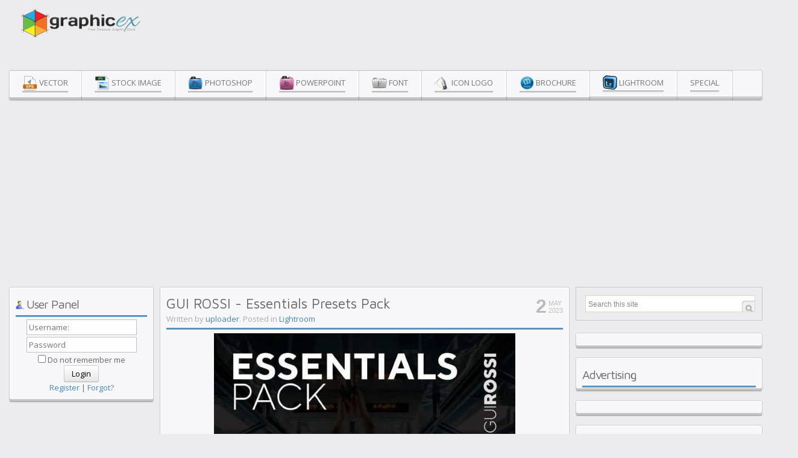

--- FILE ---
content_type: text/html; charset=UTF-8
request_url: https://graphicex.com/lightroom-presets/218342-gui-rossi-essentials-presets-pack.html
body_size: 7780
content:
<!DOCTYPE HTML>
<html>
<head>
<meta http-equiv="Content-Type" content="text/html; charset=windows-1251" />
<title>GUI ROSSI - Essentials Presets Pack &raquo; Free Download Vector Stock Image Photoshop Icon</title>
<meta name="description" content="GUI ROSSI - Essentials Presets Pack12 Presets that bring a wide variety of tones, from colors that match nature to more urban colors. 12 Presets that deliver a great variety of tones, with c" />
<meta name="keywords" content="Presets, colors, nature, LIGHTROOM, lrtemplate, format, urban, variety, tones, their, Photoshop, programs, integrity, functionality, formats, responsibility, guidelines, Lightroom, delivered, presets" />
<meta name="generator" content="DataLife Engine (http://dle-news.ru)" />
<meta property="og:site_name" content="Free Download Vector Stock Image Photoshop Icon" />
<meta property="og:type" content="article" />
<meta property="og:title" content="GUI ROSSI - Essentials Presets Pack" />
<meta property="og:url" content="https://graphicex.com/lightroom/218342-gui-rossi-essentials-presets-pack.html" />
<meta property="og:image" content="https://graphicex.com/uploads/posts/2023-05/1683030200_YxbLrqL.jpg" />
<link rel="search" type="application/opensearchdescription+xml" href="https://graphicex.com/engine/opensearch.php" title="Free Download Vector Stock Image Photoshop Icon" />
<link rel="alternate" type="application/rss+xml" title="Free Download Vector Stock Image Photoshop Icon" href="https://graphicex.com/rss.xml" />
<script type="text/javascript" src="/engine/classes/min/index.php?charset=windows-1251&amp;g=general&amp;10"></script>
<script type="text/javascript" src="/engine/classes/min/index.php?charset=windows-1251&amp;f=engine/classes/masha/masha.js&amp;10"></script>
<link href="https://fonts.googleapis.com/css?family=Open+Sans:300,400,700,400italic,700italic,300italic" rel='stylesheet' type='text/css'>
<link href="https://fonts.googleapis.com/css?family=Maven+Pro" rel='stylesheet' type='text/css' />
<link href="/templates/graphicEx/style/styles.css" type="text/css" rel="stylesheet" />
<link href="/templates/graphicEx/style/engine.css" type="text/css" rel="stylesheet" />
<script type="text/javascript" src="/templates/graphicEx/js/links.js"></script>
<script type="text/javascript" src="/templates/graphicEx/js/libs.js"></script>
<script type="text/javascript" src="/templates/graphicEx/js/scripts.js"></script>

<script>
  (function(i,s,o,g,r,a,m){i['GoogleAnalyticsObject']=r;i[r]=i[r]||function(){
  (i[r].q=i[r].q||[]).push(arguments)},i[r].l=1*new Date();a=s.createElement(o),
  m=s.getElementsByTagName(o)[0];a.async=1;a.src=g;m.parentNode.insertBefore(a,m)
  })(window,document,'script','//www.google-analytics.com/analytics.js','ga');

  ga('create', 'UA-19027293-31', 'graphicex.com');
  ga('send', 'pageview');

</script>
<script async src="https://pagead2.googlesyndication.com/pagead/js/adsbygoogle.js?client=ca-pub-8925599429847360"
     crossorigin="anonymous"></script>
</head>

<body>

<div id="loading-layer" style="display:none">Processing, Please wait... </div>
<script type="text/javascript">
<!--
var dle_root       = '/';
var dle_admin      = '';
var dle_login_hash = '';
var dle_group      = 5;
var dle_skin       = 'graphicEx';
var dle_wysiwyg    = '0';
var quick_wysiwyg  = '2';
var dle_act_lang   = ["Yes", "No", "Enter", "Cancel", "Save", "Remove"];
var menu_short     = 'Quick Edit';
var menu_full      = 'Full Edit';
var menu_profile   = 'Profile';
var menu_send      = 'Send message';
var menu_uedit     = 'User Administration';
var dle_info       = 'Information';
var dle_confirm    = 'Confirm';
var dle_prompt     = 'Input information';
var dle_req_field  = 'Fill out all required fields';
var dle_del_agree  = 'Are you sure you want to delete this message?';
var dle_spam_agree = 'Do you really want to mark a user as a spammer? This will delete all of his/her comments';
var dle_complaint  = 'Enter your report text:';
var dle_big_text   = 'Selected area is too large text.';
var dle_orfo_title = 'Enter a comment for report';
var dle_p_send     = 'Send';
var dle_p_send_ok  = 'Notification sent successfully';
var dle_save_ok    = 'Changes has saved successfully.';
var dle_del_news   = 'Delete article';
var allow_dle_delete_news   = false;
//-->
</script>

<!-- header -->
<div id="header">

    
    
    
    
    
    
    
    

<div class="wrapper"> 

<h1 id="logo"><a href="https://graphicEX.com" title="Free Download Graphic">Graphic Downloads</a></h1>


<div id="headmenu">
    
    
    
    
</div>

    
    

<!--
<div id="headmenu">
<ul class="listmenu">
	<li><a href="/">News</a></li>
	<li><a href="/premium-access.html">Vip Access</a></li>




<div id="headmenu">
<ul class="listmenu">
	<li><a href="/">News</a></li>
	<li><a href="/premium-access.html">Vip Access</a></li>

</ul>
</div>

<div id="socials">
	<ul class="social-icons notopmargin">
    	<li class="facebook edged"><a href="http://www.facebook.com/sharer.php?u=http://www.dlestarter.com" target="_blank" title="Share on Facebook">Facebook</a></li>
        <li class="twitter edged"><a href="http://twitter.com/home/?status=http://www.dlestarter.com" target="_blank" title="Share on Twitter">Twitter</a></li>
        <li class="googleplus edged"><a href="https://plus.google.com/share?url=http://www.dlestarter.com" target="_blank" title="Share on Google+">Google+</a></li>
        <li class="linkedin edged"><a href="http://www.linkedin.com/shareArticle?mini=true&amp;url=http://www.dlestarter.com&amp;title=NewGFX%20Downloads" target="_blank" title="Share on LinkedIn">LinkedIn</a></li>
        <li class="reddit edged"><a href="http://www.reddit.com/submit?url=http://www.dlestarter.com" target="_blank" title="Share on Reddit">Reddit</a></li>
        <li class="stumbleupon edged"><a href="http://www.stumbleupon.com/submit?url=http://www.dlestarter.com" target="_blank" title="Share on Stumbleupon">Stumbleupon</a></li>
	</ul>
</div>
-->
</div>
</div>
<!-- // header -->

<div class="clear"></div>

<!-- wrapper -->
<div class="wrapper">

<div id="menubar">
<nav id="menu">

<ul class="topmenu">

	
   
   
   
   
   
   
   
	<li><a href="/vector/" class="toplevel"><img class="menuicon" src="/templates/graphicEx/images/vector.png" alt="" />Vector <span class="level1"></span></a>
    <!-- second level menu -->
		<ul class="column-3">
	     <li><a href="/vector/vector-3d-and-element-object/">3D & Element Object & Web</a></li>
            <li><a href="/vector/vector-abstract-floral-background/">Abstract Background</a></li>
		<li><a href="/vector/alphabets-letters/">Alphabets & Letters</a></li>
            <li><a href="/vector/vector-animals-cartoons/">Animals And Cartoon</a></li>
            <li><a href="/vector/vector-drawing-painting/">Art Drawing & Painting</a></li>
            <li><a href="/vector/vector-banner-sticker-ribbon-label/">Banner, Sticker, Ribbon</a></li>
            <li><a href="/vector/vector-bussiness-and-infographic/">Bussiness Infographic</a></li>
            <li><a href="/vector/vector-clothing-fashion-shopping/">Clothing & Fashion</a></li>
            <li><a href="/vector/vector-city-map-building/">City, Map & Building</a></li>
            <li><a href="/vector/vector-educations-and-school/">Educations and School</a></li>
            <li><a href="/vector/vector-fire-light-water-effect/">Fire, Light, Water & Effect</a></li>
            <li><a href="/vector/vector-flowers-grass-leaves-tree/">Flowers, Grass, Leaves, Tree</a></li>
            <li><a href="/vector/vector/healthcare-medical/">Healthcare & Medical</a></li>
            <li><a href="/vector/vector-holiday-party-christmas/">Holiday, Party & Christmas</a></li>
            <li><a href="/vector/vector/love-music/">Love Valentine & Music</a></li>
            <li><a href="/vector/vector-nature-landscapes/">Nature & Landscapes</a></li>
            <li><a href="/vector/vector-postcards-stationaries/">Postcards & Stationaries</a></li>
            <li><a href="/vector/vector-silhouettes-and-people/">Silhouettes And People</a></li>
            <li><a href="/vector/vector/tattoo-design/">Tattoo Design</a></li>
            <li><a href="/vector/vector-textures-patterns/">Textures & Patterns</a></li>
            <li><a href="/vector/vector-vintage-retro-life/">Vintage & Retro Life</a></li>
            <li><a href="/vector/vector-vehicles-sports/">Vehicles & Sports</a></li>


		</ul>
    <!-- // second level menu -->
	</li>
	<li class="hide-link"><a href="/stock-image/" class="toplevel"><img class="menuicon" src="/templates/graphicEx/images/photo.png" alt="" />Stock Image <span class="level1"></span></a>
    <!-- second level menu -->
		<ul class="column-2">
			<li><a href="/stock-image/stock-animals-and-nature/">Animals And Nature</a></li>
			<li><a href="/stock-image/stock-abstract-background/">Abstract Background</a></li>
			<li><a href="/stock-image/stock-bussiness/">Bussiness</a></li>
			<li><a href="/stock-image/stock-city-country-building/">City, Country, Building</a></li>
			<li><a href="/stock-image/stock-art-drawing-painting/">Art, Drawing, Painting</a></li>
			<li><a href="/stock-image/stock-education/">Education</a></li>
			<li><a href="/stock-image/stock-food-fruit-drink/">Food, Fruit & Drink</a></li>
			<li><a href="/stock-image/stock-fire-water-and-cloud/">Fire, Water And Cloud</a></li>
			<li><a href="/stock-image/stock-flowers-trees-and-leaves/">Flowers, Trees and Leaves</a></li>
			<li><a href="/stock-image/stock-healthcare-medical/">Healthcare & Medical</a></li>
			<li><a href="/stock-image/stock-objects-elements/">Objects & Elements</a></li>
			<li><a href="/stock-image/stock-people-family/">People & Family</a></li>
			<li><a href="/stock-image/stock-verhicles-transport/">Verhicles & Transport</a></li>
			<li><a href="/stock-image/stock-vintage-interiors/">Vintage & Interiors</a></li>
			<li><a href="/stock-image/stock-sports/">Sports</a></li>
			<li><a href="/stock-image/scrap-kit/">Scrap kit</a></li>
			<li><a href="/stock-image/stock-technology/">Technology</a></li>
			<li><a href="/stock-image/stock-textures-patterns/">Textures & Patterns</a></li>
			<li><a href="/stock-image/illustrations/">illustrations</a></li>
</ul>    
		
    <!-- // second level menu -->
    </li>

<li class="hide-link"><a href="/photoshop/" class="toplevel"><img class="menuicon" src="/templates/graphicEx/images/photoshop.png" alt="" />Photoshop <span class="level1"></span></a>
    <!-- second level menu -->
		<ul>
			<li><a href="/photoshop/actions-pattern-styles/">Actions, Pattern & Styles</a></li>
			<li><a href="/photoshop/background-psd-source/">Background & PSD Source</a></li>
			<li><a href="/photoshop/banner-mockup-template/">Banner & Mockup Template</a></li>
			<li><a href="/photoshop/brushes-and-gradient/">Brushes And Gradient</a></li>
			<li><a href="/photoshop/cover-dvd/">Cover DVD</a></li>
			<li><a href="/photoshop/flyer-templates/">Flyer And Menu Templates</a></li>
			<li><a href="/photoshop/postcards-bussiness-card/">Postcards & Bussiness Card</a></li>
			<li><a href="/photoshop/resume-and-cv/">Resume & CV</a></li>
			<li><a href="/photoshop/toolkits-papers-objects/">Toolkits, Papers & Objects</a></li>
			<li><a href="/photoshop/web-elements/">Web Elements</a></li>

		</ul>    
    <!-- // second level menu -->
    </li>


	<li class="hide-link"><a href="/indesign/" class="toplevel"><img class="menuicon" src="/templates/graphicEx/images/indesign.png" alt="" />PowerPoint <span class="level1"></span></a>
  
    </li>
	
	<li><a href="/font/" class="toplevel"><img class="menuicon" src="/templates/graphicEx/images/font.png" alt="" />Font <span class="level1"></span></a></li>

	<li class="hide-link"><a href="/icon-and-logo/" class="toplevel"><img class="menuicon" src="/templates/graphicEx/images/Inspirational.png" alt="" />Icon Logo <span class="level1"></span></a></li>

	<li class="hide-link"><a href="/brochure-and-magazine/" class="toplevel"><img class="menuicon" src="/templates/graphicEx/images/brochure.png" alt="" />Brochure <span class="level1"></span></a></li>
 
	<li class="hide-link"><a href="/lightroom-presets/" class="toplevel"><img class="menuicon" src="/templates/graphicEx/images/Adobe-Lightroom-icon.png" alt="" />Lightroom <span class="level1"></span></a></li>
 
 
   
<li class="hide-link"><a href="/vip/" class="toplevel">Special<span class="level1"></span></a>
    <!-- second level menu -->
		<ul>
			<li><a href="/premium-file/">Premium</a></li>

		</ul>    
    <!-- // second level menu -->
    </li>

   
   
 
   
   
 
 
 
</ul>

<div class="clear"></div>
</nav>
<div class="clear"></div>
</div>
<div class="clear"></div>


    
<!-- left sidebar -->
<div id="leftsidebar">
	<!-- login block -->


<div class="mainbox">
<div class="modules">
	<div class="blocktitle">
    	<h3 class="module-title"><img src="/templates/graphicEx/images/panel_author.png" alt="" class="sideicon" />User Panel</h3>
	</div>

	<div class="center">
	<form method="post" action="#">
		<div id="logform" class="radial">
			<ul class="reset">
				<li class="lfield"><input type="text" name="login_name" id="login_name" class="f_login" placeholder="Username:" /></li>
				<li class="lfield lfpas"><input type="password" name="login_password" id="login_password" class="f_login" placeholder="Password" /></li>
				<li class="lfield lfchek"><input type="checkbox" name="login_not_save" id="login_not_save" value="1"/><label for="login_not_save">&nbsp;Do not remember me</label></li>
				<li class="lbtn"><button class="fbutton" onclick="submit();" type="submit" title="Login"><span>Login</span></button></li>
			</ul>
			<input name="login" type="hidden" id="login" value="submit" />
		</div>
	</form>
	<a href="https://graphicex.com/index.php?do=register">Register</a> | <a href="https://graphicex.com/index.php?do=lostpassword">Forgot?</a>
	</div>

</div>
</div>

<!-- // login block -->

<!-- recent comments block 
<div class="mainbox">
<div class="modules">
	<div class="blocktitle">
    	<h3 class="module-title"><img src="/templates/graphicEx/images/panel_comment.png" alt="" class="sideicon" />Recent Comments</h3>
	</div>




</div>
</div>
 recent comments block -->

<!-- archives block 
<div class="mainbox">
<div class="modules">
	<div class="blocktitle">
    	<h3 class="module-title"><img src="/templates/graphicEx/images/panel_date.png" alt="" class="sideicon" />Archives</h3>
	</div>

<div class="archives">
<a class="archives" href="https://graphicex.com/2023/07/"><b>July 2023 (82)</b></a><br /><a class="archives" href="https://graphicex.com/2023/06/"><b>June 2023 (132)</b></a><br /><a class="archives" href="https://graphicex.com/2023/05/"><b>May 2023 (291)</b></a><br /><a class="archives" href="https://graphicex.com/2023/04/"><b>April 2023 (198)</b></a><br /><a class="archives" href="https://graphicex.com/2023/03/"><b>March 2023 (171)</b></a><br /><a class="archives" href="https://graphicex.com/2023/02/"><b>February 2023 (129)</b></a><br /><div id="dle_news_archive" style="display:none;"><a class="archives" href="https://graphicex.com/2023/01/"><b>January 2023 (150)</b></a><br /><a class="archives" href="https://graphicex.com/2022/12/"><b>December 2022 (177)</b></a><br /><a class="archives" href="https://graphicex.com/2022/11/"><b>November 2022 (197)</b></a><br /><a class="archives" href="https://graphicex.com/2022/10/"><b>October 2022 (180)</b></a><br /><a class="archives" href="https://graphicex.com/2022/09/"><b>September 2022 (220)</b></a><br /><a class="archives" href="https://graphicex.com/2022/08/"><b>August 2022 (108)</b></a><br /><a class="archives" href="https://graphicex.com/2022/07/"><b>July 2022 (160)</b></a><br /><a class="archives" href="https://graphicex.com/2022/06/"><b>June 2022 (773)</b></a><br /><a class="archives" href="https://graphicex.com/2022/05/"><b>May 2022 (1108)</b></a><br /><a class="archives" href="https://graphicex.com/2022/04/"><b>April 2022 (1322)</b></a><br /><a class="archives" href="https://graphicex.com/2022/03/"><b>March 2022 (978)</b></a><br /><a class="archives" href="https://graphicex.com/2022/02/"><b>February 2022 (653)</b></a><br /><a class="archives" href="https://graphicex.com/2022/01/"><b>January 2022 (1568)</b></a><br /><a class="archives" href="https://graphicex.com/2021/12/"><b>December 2021 (1772)</b></a><br /><a class="archives" href="https://graphicex.com/2021/11/"><b>November 2021 (1729)</b></a><br /><a class="archives" href="https://graphicex.com/2021/10/"><b>October 2021 (1650)</b></a><br /><a class="archives" href="https://graphicex.com/2021/09/"><b>September 2021 (1565)</b></a><br /><a class="archives" href="https://graphicex.com/2021/08/"><b>August 2021 (1475)</b></a><br /><a class="archives" href="https://graphicex.com/2021/07/"><b>July 2021 (1804)</b></a><br /><a class="archives" href="https://graphicex.com/2021/06/"><b>June 2021 (1535)</b></a><br /><a class="archives" href="https://graphicex.com/2021/05/"><b>May 2021 (1588)</b></a><br /><a class="archives" href="https://graphicex.com/2021/04/"><b>April 2021 (1415)</b></a><br /><a class="archives" href="https://graphicex.com/2021/03/"><b>March 2021 (1601)</b></a><br /><a class="archives" href="https://graphicex.com/2021/02/"><b>February 2021 (1600)</b></a><br /><a class="archives" href="https://graphicex.com/2021/01/"><b>January 2021 (2153)</b></a><br /><a class="archives" href="https://graphicex.com/2020/12/"><b>December 2020 (2077)</b></a><br /><a class="archives" href="https://graphicex.com/2020/11/"><b>November 2020 (2124)</b></a><br /><a class="archives" href="https://graphicex.com/2020/10/"><b>October 2020 (2098)</b></a><br /><a class="archives" href="https://graphicex.com/2020/09/"><b>September 2020 (1781)</b></a><br /><a class="archives" href="https://graphicex.com/2020/08/"><b>August 2020 (1977)</b></a><br /><a class="archives" href="https://graphicex.com/2020/07/"><b>July 2020 (1732)</b></a><br /><a class="archives" href="https://graphicex.com/2020/06/"><b>June 2020 (2085)</b></a><br /><a class="archives" href="https://graphicex.com/2020/05/"><b>May 2020 (2574)</b></a><br /><a class="archives" href="https://graphicex.com/2020/04/"><b>April 2020 (2767)</b></a><br /><a class="archives" href="https://graphicex.com/2020/03/"><b>March 2020 (2381)</b></a><br /><a class="archives" href="https://graphicex.com/2020/02/"><b>February 2020 (2136)</b></a><br /><a class="archives" href="https://graphicex.com/2020/01/"><b>January 2020 (1879)</b></a><br /><a class="archives" href="https://graphicex.com/2019/12/"><b>December 2019 (1847)</b></a><br /><a class="archives" href="https://graphicex.com/2019/11/"><b>November 2019 (2042)</b></a><br /><a class="archives" href="https://graphicex.com/2019/10/"><b>October 2019 (2471)</b></a><br /><a class="archives" href="https://graphicex.com/2019/09/"><b>September 2019 (1733)</b></a><br /><a class="archives" href="https://graphicex.com/2019/08/"><b>August 2019 (2198)</b></a><br /><a class="archives" href="https://graphicex.com/2019/07/"><b>July 2019 (2216)</b></a><br /><a class="archives" href="https://graphicex.com/2019/06/"><b>June 2019 (1721)</b></a><br /><a class="archives" href="https://graphicex.com/2019/05/"><b>May 2019 (2155)</b></a><br /><a class="archives" href="https://graphicex.com/2019/04/"><b>April 2019 (2093)</b></a><br /><a class="archives" href="https://graphicex.com/2019/03/"><b>March 2019 (1784)</b></a><br /><a class="archives" href="https://graphicex.com/2019/02/"><b>February 2019 (2053)</b></a><br /><a class="archives" href="https://graphicex.com/2019/01/"><b>January 2019 (1894)</b></a><br /><a class="archives" href="https://graphicex.com/2018/12/"><b>December 2018 (1921)</b></a><br /><a class="archives" href="https://graphicex.com/2018/11/"><b>November 2018 (1741)</b></a><br /><a class="archives" href="https://graphicex.com/2018/10/"><b>October 2018 (1531)</b></a><br /><a class="archives" href="https://graphicex.com/2018/09/"><b>September 2018 (1790)</b></a><br /><a class="archives" href="https://graphicex.com/2018/08/"><b>August 2018 (1881)</b></a><br /><a class="archives" href="https://graphicex.com/2018/07/"><b>July 2018 (1337)</b></a><br /><a class="archives" href="https://graphicex.com/2018/06/"><b>June 2018 (1973)</b></a><br /><a class="archives" href="https://graphicex.com/2018/05/"><b>May 2018 (2168)</b></a><br /><a class="archives" href="https://graphicex.com/2018/04/"><b>April 2018 (2466)</b></a><br /><a class="archives" href="https://graphicex.com/2018/03/"><b>March 2018 (3022)</b></a><br /><a class="archives" href="https://graphicex.com/2018/02/"><b>February 2018 (1817)</b></a><br /><a class="archives" href="https://graphicex.com/2018/01/"><b>January 2018 (3354)</b></a><br /><a class="archives" href="https://graphicex.com/2017/12/"><b>December 2017 (2643)</b></a><br /><a class="archives" href="https://graphicex.com/2017/11/"><b>November 2017 (3291)</b></a><br /><a class="archives" href="https://graphicex.com/2017/10/"><b>October 2017 (2504)</b></a><br /><a class="archives" href="https://graphicex.com/2017/09/"><b>September 2017 (2163)</b></a><br /><a class="archives" href="https://graphicex.com/2017/08/"><b>August 2017 (2350)</b></a><br /><a class="archives" href="https://graphicex.com/2017/07/"><b>July 2017 (2589)</b></a><br /><a class="archives" href="https://graphicex.com/2017/06/"><b>June 2017 (2653)</b></a><br /><a class="archives" href="https://graphicex.com/2017/05/"><b>May 2017 (2909)</b></a><br /><a class="archives" href="https://graphicex.com/2017/04/"><b>April 2017 (2132)</b></a><br /><a class="archives" href="https://graphicex.com/2017/03/"><b>March 2017 (2978)</b></a><br /><a class="archives" href="https://graphicex.com/2017/02/"><b>February 2017 (3784)</b></a><br /><a class="archives" href="https://graphicex.com/2017/01/"><b>January 2017 (2980)</b></a><br /><a class="archives" href="https://graphicex.com/2016/12/"><b>December 2016 (2468)</b></a><br /><a class="archives" href="https://graphicex.com/2016/11/"><b>November 2016 (3176)</b></a><br /><a class="archives" href="https://graphicex.com/2016/10/"><b>October 2016 (4506)</b></a><br /><a class="archives" href="https://graphicex.com/2016/09/"><b>September 2016 (4186)</b></a><br /><a class="archives" href="https://graphicex.com/2016/08/"><b>August 2016 (3385)</b></a><br /><a class="archives" href="https://graphicex.com/2016/07/"><b>July 2016 (3766)</b></a><br /><a class="archives" href="https://graphicex.com/2016/06/"><b>June 2016 (3657)</b></a><br /><a class="archives" href="https://graphicex.com/2016/05/"><b>May 2016 (3966)</b></a><br /><a class="archives" href="https://graphicex.com/2016/04/"><b>April 2016 (3791)</b></a><br /><a class="archives" href="https://graphicex.com/2016/03/"><b>March 2016 (3880)</b></a><br /><a class="archives" href="https://graphicex.com/2016/02/"><b>February 2016 (3159)</b></a><br /><a class="archives" href="https://graphicex.com/2016/01/"><b>January 2016 (1740)</b></a><br /><a class="archives" href="https://graphicex.com/2015/12/"><b>December 2015 (2398)</b></a><br /><a class="archives" href="https://graphicex.com/2015/11/"><b>November 2015 (2640)</b></a><br /><a class="archives" href="https://graphicex.com/2015/10/"><b>October 2015 (2118)</b></a><br /><a class="archives" href="https://graphicex.com/2015/09/"><b>September 2015 (1918)</b></a><br /><a class="archives" href="https://graphicex.com/2015/08/"><b>August 2015 (871)</b></a><br /><a class="archives" href="https://graphicex.com/2015/07/"><b>July 2015 (869)</b></a><br /><a class="archives" href="https://graphicex.com/2015/06/"><b>June 2015 (901)</b></a><br /><a class="archives" href="https://graphicex.com/2015/05/"><b>May 2015 (1185)</b></a><br /><a class="archives" href="https://graphicex.com/2015/04/"><b>April 2015 (1014)</b></a><br /><a class="archives" href="https://graphicex.com/2015/03/"><b>March 2015 (871)</b></a><br /><a class="archives" href="https://graphicex.com/2015/02/"><b>February 2015 (979)</b></a><br /><a class="archives" href="https://graphicex.com/2015/01/"><b>January 2015 (1406)</b></a><br /><a class="archives" href="https://graphicex.com/2014/12/"><b>December 2014 (1590)</b></a><br /><a class="archives" href="https://graphicex.com/2014/11/"><b>November 2014 (1926)</b></a><br /><a class="archives" href="https://graphicex.com/2014/10/"><b>October 2014 (1414)</b></a><br /><a class="archives" href="https://graphicex.com/2014/09/"><b>September 2014 (1129)</b></a><br /><a class="archives" href="https://graphicex.com/2014/08/"><b>August 2014 (2070)</b></a><br /><a class="archives" href="https://graphicex.com/2014/07/"><b>July 2014 (2862)</b></a><br /><a class="archives" href="https://graphicex.com/2014/06/"><b>June 2014 (2716)</b></a><br /><a class="archives" href="https://graphicex.com/2014/05/"><b>May 2014 (1818)</b></a><br /><a class="archives" href="https://graphicex.com/2014/04/"><b>April 2014 (1716)</b></a><br /><a class="archives" href="https://graphicex.com/2014/03/"><b>March 2014 (1234)</b></a><br /><a class="archives" href="https://graphicex.com/2014/02/"><b>February 2014 (600)</b></a><br /><a class="archives" href="https://graphicex.com/2014/01/"><b>January 2014 (1070)</b></a><br /><a class="archives" href="https://graphicex.com/2013/12/"><b>December 2013 (809)</b></a><br /></div><div id="dle_news_archive_link" ><br /><a class="archives" onclick="$('#dle_news_archive').toggle('blind',{},700); return false;" href="#">Show all archives</a></div>
</div>

</div>
</div>
archives block -->

    

</div>
<!-- // left sidebar -->

<!-- right sidebar -->
<div id="rightsidebar">
	<div class="block">
<div class="searchbox">
    <form action="#" name="searchform" method="post" id="searchform" >
        <input type="hidden" name="do" value="search" />
        <input type="hidden" name="subaction" value="search" />
	<input type="text" value="Search this site" name="story" id="story" onblur="if (this.value == ''){this.value = 'Search this site';}" onfocus="if (this.value == 'Search this site'){this.value = '';}" />
        <input type="submit" id="searchsubmit" value="" />
    </form>
</div>
</div>


<!-- Top article block -->






<div class="mainbox">
<div class="modules">

<div class="clear"></div>
<div class="center" style="margin:-6px -8px -10px -8px">
</div>

</div>



</div>




<!-- ads block -->
<div class="mainbox">
<div class="modules">

<div class="blocktitle">
    	<h3 class="module-title">Advertising</h3>
</div>

<div class="clear"></div>
<div class="center" style="margin:-6px -4px -10px -4px">
</div>

</div>



</div>
<!-- // ads block -->




<div class="mainbox">
<div class="modules">







<div class="clear"></div>
<div class="center" style="margin:-6px -8px -10px -8px">
</div>

</div>



</div>








<!-- ads block -->
<div class="mainbox">
<div class="modules">








<div class="blocktitle">






    	<h3 class="module-title">Like Us On Facebook</h3>





	</div>


</div>



</div>
<!-- // ads block -->










<div class="mainbox">
<div class="modules">
	<div class="blocktitle">
    	<h3 class="module-title">Popular Posts</h3>
	</div>
    









<div class="clear"></div>
<ul class="topnews">
	
</ul>
<div class="clear"></div>
   
</div>
</div>
<!-- // Top article block -->
    

<!-- tags cloud block

<div class="mainbox">
<div class="modules">
	<div class="blocktitle">
    	<h3 class="module-title"><img src="/templates/graphicEx/images/panel_tag.png" alt="" class="sideicon" />Popular Tags</h3>
	</div>

	<div class="tagscloud">
		
    </div>
    
</div>
</div>



 -->







</div>
<!-- // right sidebar -->

<!-- main column -->
<div id="maincontent">

<div class="mainbox">
<div class="modules">


           


    
    
    
<div id='dle-content'><div class="blocktitle">
	<div class="time"><span class="days">2</span><span class="month">May</span><span class="year">2023</span></div>
	<h2 class="module-title"><span id="news-title">GUI ROSSI - Essentials Presets Pack</span></h2>
	<div class="blockheader">
		Written by <a onclick="ShowProfile('uploader', 'https://graphicex.com/user/uploader/', '0'); return false;" href="https://graphicex.com/user/uploader/">uploader</a>. Posted in <a href="https://graphicex.com/lightroom/">Lightroom</a> 
	</div>
</div>

<div class="storyblock">

<p style="text-align: center;"><!--dle_image_begin:https://graphicex.com/uploads/posts/2023-05/1683030200_YxbLrqL.jpg|--><img src="https://graphicex.com/uploads/posts/2023-05/1683030200_YxbLrqL.jpg" alt="GUI ROSSI - Essentials Presets Pack" title="GUI ROSSI - Essentials Presets Pack"  /><!--dle_image_end--></p>
<p style="text-align: center;"><strong style="letter-spacing: 0px; word-spacing: 0.1em;">GUI ROSSI - Essentials Presets Pack</strong></p>
<p style="text-align: center;">12 Presets that bring a wide variety of tones, from colors that match nature to more urban colors.&nbsp;12 Presets that deliver a great variety of tones, with colors that fit nature and urban places.&nbsp;Presets come ready to use in LIGHTROOM CC CLASSIC AND PHOTOSHOP (.xmp and .lrtemplate format) and LIGHTROOM MOBILE (.dng format).&nbsp;It also comes with a text file with installation guidelines.&nbsp;(The integrity of the programs and their functionality is the responsibility of the purchaser).&nbsp;The presets are delivered for Lightroom CC Classic and Photoshop, in .xmp, .lrtemplate and .dng formats.</p>
<p style="text-align: center;">&nbsp;</p>

<div style="text-align:center">


</div>





<div class="downloadz">
<a target="_blank" href="https://prefiles.com/register/ref-6149" title="Right now! Register a premium account on Prefiles For Fast download" id="pregister">Right now! Register a PREMIUM account on Prefiles For Fast Download</a>

<br /><a target="_blank" href="https://prefiles.com/8552t23sg90i" title="GUI ROSSI - Essentials Presets Pack"><font face="verdana"> Download </font>|  <font face="verdana" color="#ff8000"> Prefiles.com </font></a>

<br /><a target="_blank" href="https://rapidgator.net/file/4ab8f76e2baee433f2e4facb163a85a1" title="GUI ROSSI - Essentials Presets Pack"><font face="verdana" > Download </font>  |  <font face="verdana" color="#e400ff">Rapidgator.net </font></a>


<br /><a target="_blank" href="https://nitroflare.com/view/F1988AB13B5A21B" title="GUI ROSSI - Essentials Presets Pack"><font face="verdana"> Download </font> | <font face="verdana" color="#005ce5"> Nitroflare.com </font></a> 


<br /><a target="_blank" href="https://turbobit.net/bmluqln3qpbi.html" title="GUI ROSSI - Essentials Presets Pack"><font face="verdana"> Download </font> | <font face="verdana" color="#004b5e"> Turbobit.net </font></a> 


<br /><a target="_blank" href="https://fileblade.com/wfkwrou2io6w/ESSENTIALS_PACK-GraphicEx.com.rar" title="GUI ROSSI - Essentials Presets Pack"><font face="verdana"> Download </font> | <font face="verdana" color="#004b5e"> Fileblade.com </font></a> 
<!--



 -->

</div>



<br>

<div class="noaccess">Dear visitor, you went to the site as unregistered user. We encourage you to <a href="/?do=register"><b><font color=#ff8400>create a free account</font></b></a> and <a href="#" class="loginlink"><b style="color:#108cb2;"><i>Login</i></b></a></div>


<br>
<center>


</center>
<div class="clear"></div>

        






<hr />

<div class="blockfooter">
<div class="fullrating"><div id='ratig-layer-218342'><div class="rating">
		<ul class="unit-rating">
		<li class="current-rating" style="width:20%;">20</li>
		<li><a href="#" title="Bad" class="r1-unit" onclick="doRate('1', '218342'); return false;">1</a></li>
		<li><a href="#" title="Poor" class="r2-unit" onclick="doRate('2', '218342'); return false;">2</a></li>
		<li><a href="#" title="Fair" class="r3-unit" onclick="doRate('3', '218342'); return false;">3</a></li>
		<li><a href="#" title="Good" class="r4-unit" onclick="doRate('4', '218342'); return false;">4</a></li>
		<li><a href="#" title="Excellent" class="r5-unit" onclick="doRate('5', '218342'); return false;">5</a></li>
		</ul>
</div></div></div>
<a href="javascript:history.go(-1)">&raquo; Go back</a> &nbsp; | &nbsp; Views: 2645 &nbsp;  | &nbsp; <a id="dle-comm-link" href="https://graphicex.com/lightroom/218342-gui-rossi-essentials-presets-pack.html#comment">0 Comments</a>  |  | 




</div>

</div>








<div class="related">
	<h3 class="relatedtop">Related Posts:</h3>	
	<div class="clear"></div>
		<ul class="relatenews">
			<li>	
<div style="clear:both"></div>
	<a href="https://graphicex.com/lightroom/217771-25-urban-lightroom-presets.html"> 
	
	<span class="name">25 Urban Lightroom Presets</span> 
    <span class="desc">25 Urban Lightroom Presets You will get 25 Urban Lightroom Presets. These Presets are perfect for a constant Instagram feed in a beautiful style with modern colors for travel, photography, fashion,...</span>
	</a>
<div style="clear:both"></div>
</li><li>	
<div style="clear:both"></div>
	<a href="https://graphicex.com/lightroom/217770-15-nature-lightroom-presets.html"> 
	
	<span class="name">15 Nature Lightroom Presets</span> 
    <span class="desc">15 Nature Lightroom Presets You will get 15 Nature Lightroom Presets. These Presets are perfect for a constant Instagram feed in a beautiful style with modern colors for travel, photography, fashion,...</span>
	</a>
<div style="clear:both"></div>
</li><li>	
<div style="clear:both"></div>
	<a href="https://graphicex.com/lightroom/193825-5-urban-teal-lightroom-presets-for-classic-mobile.html"> 
	
	<span class="name">5 Urban Teal Lightroom Presets For Classic & Mobile</span> 
    <span class="desc">5 Urban Teal Lightroom Presets For Classic &amp; Mobile 5 lrtemplate | 10 XMP | 5 DNG | 398 KB...</span>
	</a>
<div style="clear:both"></div>
</li><li>	
<div style="clear:both"></div>
	<a href="https://graphicex.com/lightroom/169672-turmeric-milk-lightroom-presets-pack.html"> 
	
	<span class="name">Turmeric Milk Lightroom Presets Pack</span> 
    <span class="desc">Turmeric Milk Lightroom Presets Pack 3623773 Turmeric Milk Mobile &amp; Desktop Lightroom Presets will bring crisp warm, sun-kissed and moody matte tones with unique touch in your photos within just...</span>
	</a>
<div style="clear:both"></div>
</li><li>	
<div style="clear:both"></div>
	<a href="https://graphicex.com/lightroom/145513-pastel-colors-lightroom-presets-3631722.html"> 
	
	<span class="name">Pastel Colors Lightroom Presets 3631722</span> 
    <span class="desc">Pastel Colors Lightroom Presets 3631722 Pastel Colors Mobile &amp; Desktop Lightroom Presets is a pack of filters that will help you will create beautiful soft pastel tones for your photographs, with...</span>
	</a>
<div style="clear:both"></div>
</li>
		</ul>
    <div class="clear"></div>
</div>


<br />
<h3 class="relatedtop">Comments (0)</h3>
<!--dlecomments-->
<!--dlenavigationcomments-->
<!--dleaddcomments-->

<div class="clr berrors">
	<b>Information</b><br />
	Would you like to leave your comment? Please <b>Login</b> to your account to leave comments. Don't have an account? You can <a href="/?do=register">create a free account</a> now.
</div></div>

</div>
</div>
</div>
<!-- // main column -->


</div>
<!-- // wrapper -->

<div class="clear"></div>

<!-- footer -->
<div id="footer">
<div class="wrapper">

<ul class="listmenu">
	<li><a href="/dmca.html">DMCA</a></li>
	<li><a href="/sitemap.html">Sitemap</a></li> 

</ul>


    
    
    

<div class="clear"></div>
&copy; Copyirght 2013 <a href="/">EX Graphic</a>. all Rights Reserved.<br />

</div>
</div>
<!-- // footer -->


<div id="toTop">TOP</div>

    
    
    
    
<script defer src="https://static.cloudflareinsights.com/beacon.min.js/vcd15cbe7772f49c399c6a5babf22c1241717689176015" integrity="sha512-ZpsOmlRQV6y907TI0dKBHq9Md29nnaEIPlkf84rnaERnq6zvWvPUqr2ft8M1aS28oN72PdrCzSjY4U6VaAw1EQ==" data-cf-beacon='{"version":"2024.11.0","token":"43167e76278e41f782355d17e99f0a3a","r":1,"server_timing":{"name":{"cfCacheStatus":true,"cfEdge":true,"cfExtPri":true,"cfL4":true,"cfOrigin":true,"cfSpeedBrain":true},"location_startswith":null}}' crossorigin="anonymous"></script>
</body>
</html>
<!-- DataLife Engine Copyright SoftNews Media Group (http://dle-news.ru) -->


--- FILE ---
content_type: text/html; charset=utf-8
request_url: https://www.google.com/recaptcha/api2/aframe
body_size: 265
content:
<!DOCTYPE HTML><html><head><meta http-equiv="content-type" content="text/html; charset=UTF-8"></head><body><script nonce="_a79pvxj-FIat3p-MmQl3g">/** Anti-fraud and anti-abuse applications only. See google.com/recaptcha */ try{var clients={'sodar':'https://pagead2.googlesyndication.com/pagead/sodar?'};window.addEventListener("message",function(a){try{if(a.source===window.parent){var b=JSON.parse(a.data);var c=clients[b['id']];if(c){var d=document.createElement('img');d.src=c+b['params']+'&rc='+(localStorage.getItem("rc::a")?sessionStorage.getItem("rc::b"):"");window.document.body.appendChild(d);sessionStorage.setItem("rc::e",parseInt(sessionStorage.getItem("rc::e")||0)+1);localStorage.setItem("rc::h",'1763501157491');}}}catch(b){}});window.parent.postMessage("_grecaptcha_ready", "*");}catch(b){}</script></body></html>

--- FILE ---
content_type: text/css
request_url: https://graphicex.com/templates/graphicEx/style/styles.css
body_size: 5461
content:
html,body,div,ul,ol,li,dl,dt,dd,h1,h2,h3,h4,h5,h6,pre,form,p,blockquote,fieldset,input{margin:0;padding:0}
body{background:#ececee;word-wrap:break-word;color:#666}
h1,h2,h3,h4,h5{font-family:'Maven Pro', sans-serif;padding:0;margin:0 0 6px 0;font-weight:400;line-height:normal}
h1{font-size:30px}
h2{font-size:28px}
h3{font-size:25px}
h4{font-size:22px}
h5{font-size:20px}
textarea{resize:vertical}
input,textarea,select,button,body{font-family: 'Open Sans', sans-serif;font-size:13px;font-weight:400}
input,textarea,select,button,a{outline:0}
p{margin-bottom:.4em}
ul{margin:0 0 18px 2em;list-style:disc outside}
ol{margin:0 0 18px 2.1em;list-style:decimal}
.reset,.reset li{list-style:none;padding:0;margin:0}
.clr,.clear{clear:both;display:block;overflow:hidden}
table.userstop,table.pm,table.tableform,table.calendar{border-collapse:collapse;border-spacing:0}
.lcol,.rcol,form{display:inline}
.lcol{float:left}
.rcol{float:right}
.small{font-size:.9em}
.center{text-align:center}
img,a img{border:none;vertical-align:middle}
hr{display:block;clear:both;overflow:hidden;margin:5px 0;padding:0;border:none;height:5px;background:url(../images/menu_dropdown_level1.png) 0 50% repeat-x}

/* Define Color: Orange */
a{color:#48b;text-decoration:none;transition:all .2s linear;-webkit-transition:all .2s linear;-moz-transition:all .2s linear;-o-transition:all .2s linear}
h5,a:hover{color:#ECAD3C;text-decoration:none}
.module-title a,.module-title a:visited{color:#666}
.module-title a:hover,.module-title a:active{color:#ECAD3C}

/* set columns and width */
.wrapper{margin:0 auto;position:relative;width:1250px} /* maincontent (680) + 10 + leftsidebar (240) + 10 + rightsidebar (310) = 1250 */
#maincontent{overflow:hidden;margin:0 320px 0 250px;width:680px} /* center column */
#leftsidebar{float:left;overflow:hidden;width:240px} /* left column */
#rightsidebar{float:right;overflow:hidden;width:310px} /* right column */

/* header */
#header{height:100px}
h1#logo{float:left;padding:0;margin:15px 0 -15px 20px;height:116px;width:347px;overflow:hidden;background:url(../images/logo1.png) 0 0 no-repeat}
h1#logo a{display:block;text-decoration:none;height:116px;width:347px;text-indent:-99999px}
#headmenu{display:block;position:absolute;top:5px;right:0}
#socials{display:block;position:absolute;top:5px;right:0}

/* footer */
#footer{margin-top:10px;background:url(../images/footer.png) 0 0 repeat-x;padding:25px 0 15px 0;border-top:1px solid #bbb;line-height:24px}
#toTop{text-decoration:none;color:#fff;cursor:pointer;font-size:12px;background:rgba(0,0,0,.5);opacity:0.8;padding:5px 10px;position:fixed;bottom:0;right:10px;display:none;-moz-border-radius:5px 5px 0 0;-khtml-border-radius:5px 5px 0 0;-webkit-border-radius:5px 5px 0 0;border-radius:5px 5px 0 0}
#toTop:hover, #toTop:focus{background:#000}

/* block style */
.mainbox{border:1px solid #d2d2d2;border:1px solid rgba(0,0,0,0.1);border-bottom-color:#9d9d9d;border-bottom-color:rgba(0,0,0,0.25);padding-bottom:4px;-moz-border-radius:4px;-webkit-border-radius:4px;border-radius:4px;background:#d2d2d2 url(../images/mod_box.png) 0 100% repeat-x;background-clip:padding-box;-moz-box-shadow:0 1px 2px rgba(0,0,0,0.08);-webkit-box-shadow:0 1px 2px rgba(0,0,0,0.08);box-shadow:0 1px 2px rgba(0,0,0,0.08);text-shadow:0 1px 0 rgba(255,255,255,0.6);margin-bottom:15px}
.mainbox>div.modules{padding:10px;-moz-border-radius:3px;-webkit-border-radius:3px;border-radius:3px;background:#f7f7f9;-moz-box-shadow:inset 0 0 0 1px #fff;-webkit-box-shadow:inset 0 0 0 1px #fff;box-shadow:inset 0 0 0 1px #fff;position:relative}
.mainbox .blocktitle{background:url(../images/menu_dropdown_level1_active.png) 0 100% repeat-x;padding:5px 0 10px 0;}
.mainbox .module-title{font-size:23px;line-height:23px;color:#666;padding:0 0 5px 0;margin:0}
#leftsidebar .module-title,#rightsidebar .module-title{font-size:20px;line-height:25px;padding:0;margin:0;letter-spacing:-1px}

.mainbox .storyblock{background:url(../images/article.png) 0 100% repeat-x;padding-bottom:15px;margin-bottom:15px}
.storyblock img{display:block;margin:5px auto;max-width:500px} /* #maincontent (680) - 25 = 655 */
.blockfooter{padding-top:20px}
.blockheader{color:#acacac}
.blocktitle .time{position:relative;top:5px;float:right;margin:0 0 0 10px;line-height:12px;font-family:Arial,Helvetica,sans-serif;color:#bbb;text-shadow:0 1px 0 rgba(255,255,255,1.0)}
.blocktitle .time .days{position:absolute;top:5px;left:-3px;font-size:32px;font-weight:bold;text-align:right;width:40px;display:block}
.blocktitle .time .month,.blocktitle .time .year{display:block;margin-left:40px;font-size:11px;text-transform:uppercase}

/* Top Menu */
#menubar{position:relative;height:43px;padding-bottom:6px;border-bottom:1px solid #a0a0a0;border-bottom:1px solid rgba(0,0,0,0.25);-moz-border-radius:4px;-webkit-border-radius:4px;border-radius:4px;background:url(../images/menubar.png) 0 100% repeat-x;-moz-background-clip:padding-box;-webkit-background-clip:padding-box;background-clip:padding-box;margin-bottom:15px;-moz-box-shadow:0 1px 2px rgba(0,0,0,0.2);-webkit-box-shadow:0 1px 2px rgba(0,0,0,0.2);box-shadow:0 1px 2px rgba(0,0,0,0.2)}
#menubar nav#menu{padding:0;-moz-border-radius:3px;-webkit-border-radius:3px;border-radius:3px;background:#f7f7f9;display:block;height:43px;border-top:1px solid #d3d3d3;border-right:1px solid #d3d3d3;border-left:1px solid #d3d3d3;}
.topmenu,.topmenu ul,.topmenu li,.topmenu a{margin:0;padding:0;border:0;outline:0}
.topmenu{height:50px;}
.topmenu li{position:relative;list-style:none;float:left;display:block;height:46px;border-top:1px solid #d3d3d3;padding:0 2px 4px 0;background:url(../images/menu_dropdown_level1_bg.png) 100% 0 no-repeat;}
.topmenu li a.toplevel{display:block;margin:0;text-decoration:none;-webkit-transition:color .2s ease-in-out;-moz-transition:color .2s ease-in-out;-o-transition:color .2s ease-in-out;-ms-transition:color .2s ease-in-out;transition:color .2s ease-in-out;padding:9px 20px 5px 20px;color:#777;font-size:13px;text-transform:uppercase;border:1px solid #fff}
.topmenu li a.toplevel:hover,.topmenu li:hover>a.toplevel{color:#555}
.topmenu li a.toplevel span.level1{padding:3px 0 0 0;height:5px;line-height:5px;background:url(../images/menu_dropdown_level1.png) 0 100% repeat-x;display:block}
.topmenu li:hover a.toplevel span.level1{background:url(../images/menu_dropdown_level1_active.png) 0 100% repeat-x}
.topmenu ul{position:absolute;top:52px;left:0;opacity:0;background:#fff;border:4px solid #fff;border-left:5px solid #fff;border-right:5px solid #fff;-webkit-border-radius:5px;-moz-border-radius:5px;border-radius:5px;-webkit-transition:opacity .25s ease .1s;-moz-transition:opacity .25s ease .1s;-o-transition:opacity .25s ease .1s;-ms-transition:opacity .25s ease .1s;transition:opacity .25s ease .1s;-webkit-box-shadow:0 0 1px #555;-moz-box-shadow:0 0 1px #555;box-shadow:0 0 1px #555;z-index:99}
.topmenu li:hover>ul{opacity:1}
.topmenu ul li{height:0;overflow:hidden;padding:0;-webkit-transition:height .25s ease .1s;-moz-transition:height .25s ease .1s;-o-transition:height .25s ease .1s;-ms-transition:height .25s ease .1s;transition:height .25s ease .1s;-moz-box-shadow:none;-webkit-box-shadow:none;box-shadow:none;border:none;background:none}
.topmenu li:hover>ul li{height:30px;overflow:visible;padding:0}
.topmenu ul li a{width:170px;padding:5px 10px;margin:1px 0;display:block;background:#f3f3f3;-webkit-border-radius:3px;-moz-border-radius:3px;border-radius:3px;color:#777}
.topmenu ul li a:hover{background:#5f9fcb;text-decoration:none;color:#fff}
.topmenu ul li:last-child a{}
img.menuicon{margin:-6px 3px -3px 0;vertical-align:middle;border:none}
img.sideicon{margin:7px 4px 0 0 !important;vertical-align:top;border:none}
/* add column */
.topmenu ul.column-2{width:384px}
.topmenu ul.column-3{width:576px}
.topmenu ul.column-2 li,.topmenu ul.column-3 li{width:192px;display:inline-block;overflow:hidden}
.topmenu ul.column-2 li a,.topmenu ul.column-3 li a{margin:1px !important}

.listmenu{list-style:none;margin:0;padding:0}
.listmenu li{margin-left:10px;padding-left:9px;background:url(../images/menu_line_item.png) 0 50% no-repeat;float:left}
.listmenu li:first-child{margin-left:0;padding-left:0;background:0}

/* page elements 1,2,3,4 etc */
.navigation{display:block;clear:both;text-align:center}
.navigation a,.navigation span{border:1px solid #ddd;border-top-color:#bbb;-moz-border-radius:4px;-webkit-border-radius:4px;border-radius:4px;box-shadow:0 1px 0 rgba(255,255,255,1.0),inset 0 1px 2px rgba(0,0,0,0.1);-webkit-box-shadow:0 1px 0 rgba(255,255,255,1.0),inset 0 1px 2px rgba(0,0,0,0.1);box-shadow:0 1px 0 rgba(255,255,255,1.0),inset 0 1px 2px rgba(0,0,0,0.1);display:inline-block;padding:3px 10px}
.navigation a:hover{background-color:#fff}
.navigation span{background-color:#ededed;font-weight:bold}

/* search box on top header */
#searchbox1{width:140px;height:26px;padding:0 35px 0 25px;background:url(../images/searchbox_magnifier.png) 0 50% no-repeat;position:absolute;top:80px;right:0}
#searchbox1 input{height:26px;font-size:13px;color:#777;text-shadow:0 1px 0 rgba(255,255,255,1.0);outline:none;background:none;border:none}
#searchbox1 input:-moz-placeholder{color:#999}
#searchbox1 input::-webkit-input-placeholder{color:#999}







/* search box - sidebar */
.searchbox{width:280px;height:26px;position:relative;overflow:hidden;margin:8px 0px 8px -5px;background:#fff;border:1px solid #ddd8c8}
#searchform input{float:left;color:#888;background:transparent;font-family:Arial,Helvetica,sans-serif;font-size:12px;padding:7px 4px 4px 4px;width:120px;border:0;outline:0}
#searchform input:hover,#searchform input:focus,#searchform input:active{border:0;outline:0}
#searchform input#searchsubmit{float:right;width:28px;height:26px;cursor:pointer;background:url(../images/searchbox_magnifier.png) 7px 8px no-repeat;border:0;outline:0;-moz-box-shadow:none;-webkit-box-shadow:none;box-shadow:none}
#searchform input#searchsubmit:hover{background-position:7px -23px}
.active{border:1px solid #cbcbcb}


/* form */
.inputbox,.f_input{border:1px solid #ccc;padding:3px;color:#666}
.inputbox:hover,.inputbox:focus,.inputbox:active,.f_input:hover,.f_input:focus,.f_input:active{border:1px solid #999}
input.f_input{width:280px}


/* block styles */
.block{padding:5px 5px 5px 20px;border:1px solid #c2c9cd;position:relative;margin-bottom:20px}




/* login menu */
img.login-avatar{width:55px;height:55px;display:block;border:3px solid rgba(0,0,0,.2);margin:5px auto;clear:both}
img.pop-avatar{width:55px;height:55px;display:block;border:3px solid rgba(0,0,0,.2);margin:5px 10px 5px 15px;float:left}
.loginenter{list-style:none;margin:5px -10px -5px -10px;padding:0;border-collapse:separate;border-bottom:1px solid #fff;border-top:1px solid #e6e6e3;width:238px}
.loginenter li{background:#f2f2f2;padding:5px 10px;border-bottom:1px solid #e6e6e3;border-top:1px solid #fff;word-wrap:break-word;word-break:break-all}
.loginenter li:nth-child(odd){background:#fbfbfb}
.loginenter li:hover{background:#fff}
.loginenter li a{padding:0;margin:0;display:block;clear:both}

/* sidebar archive block */
.archives{display:block;padding-top:8px}
.archives br{display:none}
.archives a{display:block;background:url(../images/article.png) 0 100% repeat-x;padding:3px 0 5px 15px;position:relative}

.archives a:last-child{background:none}

/* tags cloud and story tags style */
.tagscloud{display:block;color:#f7f7f9;padding:8px 2px 0 2px}
.tagscloud a{display:inline-block;padding:2px 7px;background:#fdfdfd;border:1px solid #dfdfdf;margin:1px -2px}
.fulltags{background:url(../images/menu_dropdown_level1_active.png) 0 0 repeat-x;padding:7px 0 0 0;margin-top:15px}
.fulltags img{display:inline}
.fulltags .tagscloud{display:inline-block}

.speedbar{background:url(../images/article.png) 0 100% repeat-x;padding:0 0 5px 0;margin:0 0 5px 0}
.sortn{float:right;text-align:right;background:url(../images/menu_dropdown_level1_active.png) 0 100% repeat-x;padding:7px 0;margin-bottom:8px}

/* top articles */
ul.topnews { margin:5px -10px -8px -10px;padding:0;list-style:none;overflow:hidden}
ul.topnews li{background:#f6f6f6;padding:0;border-bottom:1px solid #e6e6e3;border-top:1px solid #fff;word-wrap:break-word;word-break:break-all;list-style:none;text-align:left;display:block}
ul.topnews li:nth-child(odd){background:#fbfbfb}
ul.topnews li:hover{background:#fff}
ul.topnews li span.toptitle {padding-top:3px;font-size:13px;font-weight:bold;font-family:'Maven Pro', sans-serif;display:block;}


ul.topnews li .imgbox {float:left;width:70px;height:58px;margin:3px 6px 6px 4px;background:#eee;background:rgba(255,255,255,0.3);border:3px solid #eee;border:3px solid rgba(255,255,255,0.3);box-shadow: 0 2px 4px rgba(0,0,0,0.2);-moz-box-shadow: 0 2px 4px rgba(0,0,0,0.2);-webkit-box-shadow: 0 2px 4px rgba(0,0,0,0.2);vertical-aling:middle;overflow:hidden}
ul.topnews li .imgbox img {width:70px;min-height:58px;}
ul.topnews a, ul.topnews a:link, ul.topnews a:visited{margin: 0;padding: 3px 5px;display: block;border: none !important;text-decoration:none;background:#efefef;background:rgba(255,255,255,0.2);height:72px;}
ul.topnews a:hover, ul.topnews a:active {background:#fff;text-decoration:none}
ul.topnews li:first-child{border-top:0 !important}
ul.topnews li:last-child{border-bottom:0 !important;margin-bottom:3px}

.fullrating{float:right;width:85px;margin:3px 0 0 0}
.storenumber{text-align:center;margin-top:10px}

.berrors{border:1px solid #6bb1cf;border-width:1px 0;margin:10px -10px;padding:10px 15px 10px 50px;font-style:italic;background:#ffffff url("../images/icon-info.png") no-repeat 10px 10px;min-height:20px;}
.berrors a{color:#fff}

/* realted news */
ul.relatenews{padding:0;margin:0 -10px;border-bottom:1px solid #fff;border-top:1px solid #e6e6e3;display:block;list-style:none;}
ul.relatenews li{background:#f6f6f6;padding:10px;border-bottom:1px solid #e6e6e3;border-top:1px solid #fff;word-wrap:break-word;word-break:break-all;list-style:none;text-align:left;display:block}
ul.relatenews li:nth-child(odd){background:#fbfbfb}
ul.relatenews li:hover{background:#fff}
ul.relatenews li .pic{display:block;margin:0 10px 0 0;float:left}
ul.relatenews li .pic img{width:100px;height:50px}
ul.relatenews li a{text-decoration:none}
ul.relatenews li .name{display:block;font-size:20px;font-weight:300;font-family:'Maven Pro', sans-serif;margin-top:-5px}
ul.relatenews li .desc{display:block;font-size:11px}
h3.relatedtop{background:url(../images/menu_dropdown_level1_active.png) 0 100% repeat-x;padding:0 10px 5px 10px;margin:0 -10px 5px -10px}

/* comment block */
.comment-id{display:block;position:relative;min-height:55px;margin:15px 0}
.comment-id img.comavatr{width:55px;height:55px;position:absolute;top:0;left:3px;-webkit-border-radius:5px;-moz-border-radius:5px;border-radius:5px;background:#ccc;border:3px solid #fff;-moz-box-shadow:0 0 3px rgba(0,0,0,.2);-webkit-box-shadow:0 0 3px rgba(0,0,0,.2);box-shadow:0 0 3px rgba(0,0,0,.2)}
.com-text{position:relative;margin:0 5px 5px 80px;padding:10px;min-height:35px;background:#fafafa;-webkit-border-radius:5px;-moz-border-radius:5px;border-radius:5px;display:block;color:#333;text-shadow:0 1px 0 #fff;-moz-box-shadow:0 0 4px rgba(0,0,0,.2),inset 0 0 2px #fff;-webkit-box-shadow:0 0 4px rgba(0,0,0,.2),inset 0 0 2px #fff;box-shadow:0 0 4px rgba(0,0,0,.2),inset 0 0 2px #fff}
.com-text:after{content:"";position:absolute;top:15px;left:-15px;border-style:solid;border-width:15px 15px 2px 0;border-color:transparent #fafafa;display:block;width:0;z-index:1}
.comment-foot{display:block;text-align:right;font-size:0}
.comment-foot a{font-size:12px;margin-left:2px}

/* PM */
.pmpage{padding-top:10px}
.pmpage .comment-foot{text-align:center !important}
.pmpage .comment-foot a{font-size:14px;font-weight:bold !important;padding:6px 15px}
.pm_status{width:300px;margin:10px auto;-webkit-box-shadow:0 1px 2px #666;-moz-box-shadow:0 1px 2px #666;box-shadow:0 1px 2px #666;text-decoration:none;position:relative;border:5px solid #fff}
.pm_status_content{padding:5px}

/* user profile */
.userinfo{padding-left:125px}
.userinfo .lcol{margin-left:-125px;width:110px;padding-right:15px}
.userinfo .lcol .avatar{margin-bottom:10px;padding:4px;background-color:#fff;border:1px solid #c0d4de}
.userinfo .lcol .avatar img{width:100px}
.userinfo .lcol a{display:block !important;clear:both;margin-top:5px}
.userinfo .rcol{width:100%}
.userinfo .rcol{width:100%}
.userinfo .rcol ul{list-style:none;margin-left:0}
.userinfo .rcol ul li{margin-bottom:.2em}
.ussep{padding:8px;background:#f2f2f2}
.lefttxt{color:#f7f7f9;text-align:center}
table.popupprofile{width:70%;float:right;text-align:left} /* for popup profile table*/

.statistics{overflow:hidden;margin:0;padding:8px;background:#f2f2f2}
.statistics ul.lcol{min-height:71px;margin:0 0 20px -1px;padding:0;width:33.3%}
.statistics ul.lcol li{padding:0 15px;margin-bottom:2px}
.infoblock{background:#fff;padding:8px}

.blue{color:#48b}

/* form */
.baseform{margin-top:10px;padding:5px;border:1px solid #fff;-webkit-box-shadow:0 1px 2px #999;-moz-box-shadow:0 1px 2px #999;box-shadow:0 1px 2px #999}
.tableform{width:100%}
.tableform td.label{width:20%;vertical-align:top;padding-right:0;font-weight:bold}
.fieldsubmit,.tableform td{padding:10px 15px;border-top:1px solid #fff}
.fieldsubmit{text-align:center}
.impot{color:#F00;font-weight:700}
.checkbox{padding:4px 0;line-height:1em}
.checkbox input{margin-top:-2px;vertical-align:middle}
.f_login{width:175px;padding:3px;margin:3px auto;display:block;background:#fefefe;border:1px solid #bcc0c2}
.f_input{width:300px;padding:1px}
.f_textarea{width:458px}
.fieldtr select,.textin,.f_textarea,.f_input,.xfields textarea,.xprofile textarea,.xfields input,.xprofile input,.xfields select,.xprofile select,.mass_comments_action select{padding:2px;background:#fefefe;border:1px solid #bcc0c2}
.f_textarea,.editor_button select{padding:0}
.textin{padding:2px}
fieldset{padding:8px;border:1px solid #ccc;-webkit-border-radius:3px;-moz-border-radius:3px;border-radius:3px}
legend{font-size:14px;font-weight:bold}

/* social icons (feel free to remove unuse icon) */
ul.social-icons{margin:0;padding:0;width:auto}
ul.social-icons li{background-image:url(../images/social-sprites.png);background-repeat:no-repeat;background-color:#FFF;display:inline-block;margin:-1px 1px 5px 0;padding:0 !important;border-radius:100%;overflow:visible;transition:all .3s ease;box-shadow:0 2px 2px 0 rgba(0,0,0,.3);-moz-border-radius:100%;-moz-transition:all .3s ease;-ms-transition:all .3s ease;-o-transition:all .3s ease;-webkit-border-radius:100%;-webkit-transition:all .3s ease}
ul.social-icons li a{display:block;height:30px;text-indent:-9999px;width:30px}
ul.social-icons li a:active{box-shadow:inset 0 0 10px rgba(0,0,0,.3),inset 0 0 10px rgba(0,0,0,.3);-moz-box-shadow:inset 0 0 10px rgba(0,0,0,.3),inset 0 0 10px rgba(0,0,0,.3);-webkit-box-shadow:inset 0 0 10px rgba(0,0,0,.3),inset 0 0 10px rgba(0,0,0,.3)}
ul.social-icons li:active,ul.social-icons li a:active{border-radius:100%;-moz-border-radius:100%;-webkit-border-radius:100%}
ul.social-icons li.digg{background-position:0 0}
ul.social-icons li.digg:hover{background-position:0 -30px}
ul.social-icons li.dribbble{background-position:0 -60px}
ul.social-icons li.dribbble:hover{background-position:0 -90px}
ul.social-icons li.facebook{background-position:0 -120px}
ul.social-icons li.facebook:hover{background-position:0 -150px}
ul.social-icons li.facebookC{background-position:0 -150px}
ul.social-icons li.facebookC:hover{background-position:0 -120px}
ul.social-icons li.flickr{background-position:0 -180px}
ul.social-icons li.flickr:hover{background-position:0 -210px}
ul.social-icons li.forrst{background-position:0 -240px}
ul.social-icons li.forrst:hover{background-position:0 -270px}
ul.social-icons li.googleplus{background-position:0 -300px}
ul.social-icons li.googleplus:hover{background-position:0 -330px}
ul.social-icons li.googleplusC{background-position:0 -330px}
ul.social-icons li.googleplusC:hover{background-position:0 -300px}
ul.social-icons li.html5{background-position:0 -360px}
ul.social-icons li.html5:hover{background-position:0 -390px}
ul.social-icons li.icloud{background-position:0 -420px}
ul.social-icons li.icloud:hover{background-position:0 -450px}
ul.social-icons li.lastfm{background-position:0 -480px}
ul.social-icons li.lastfm:hover{background-position:0 -510px}
ul.social-icons li.linkedin{background-position:0 -540px}
ul.social-icons li.linkedin:hover{background-position:0 -570px}
ul.social-icons li.linkedinC:hover{background-position:0 -540px}
ul.social-icons li.linkedinC{background-position:0 -570px}
ul.social-icons li.myspace{background-position:0 -600px}
ul.social-icons li.myspace:hover{background-position:0 -630px}
ul.social-icons li.paypal{background-position:0 -660px}
ul.social-icons li.paypal:hover{background-position:0 -690px}
ul.social-icons li.picasa{background-position:0 -720px}
ul.social-icons li.picasa:hover{background-position:0 -750px}
ul.social-icons li.pinterest{background-position:0 -780px}
ul.social-icons li.pinterest:hover{background-position:0 -810px}
ul.social-icons li.reddit{background-position:0 -840px}
ul.social-icons li.reddit:hover{background-position:0 -870px}
ul.social-icons li.redditC:hover{background-position:0 -840px}
ul.social-icons li.redditC{background-position:0 -870px}
ul.social-icons li.rss{background-position:0 -900px}
ul.social-icons li.rss:hover{background-position:0 -930px}
ul.social-icons li.skype{background-position:0 -960px}
ul.social-icons li.skype:hover{background-position:0 -990px}
ul.social-icons li.stumbleupon{background-position:0 -1020px}
ul.social-icons li.stumbleupon:hover{background-position:0 -1050px}
ul.social-icons li.stumbleuponC:hover{background-position:0 -1020px}
ul.social-icons li.stumbleuponC{background-position:0 -1050px}
ul.social-icons li.tumblr{background-position:0 -1080px}
ul.social-icons li.tumblr:hover{background-position:0 -1110px}
ul.social-icons li.twitter{background-position:0 -1140px}
ul.social-icons li.twitter:hover{background-position:0 -1170px}
ul.social-icons li.twitterC{background-position:0 -1170px}
ul.social-icons li.twitterC:hover{background-position:0 -1140px}
ul.social-icons li.vimeo{background-position:0 -1200px}
ul.social-icons li.vimeo:hover{background-position:0 -1230px}
ul.social-icons li.wordpress{background-position:0 -1260px}
ul.social-icons li.wordpress:hover{background-position:0 -1290px}
ul.social-icons li.yahoo{background-position:0 -1320px}
ul.social-icons li.yahoo:hover{background-position:0 -1350px}
ul.social-icons li.youtube{background-position:0 -1380px}
ul.social-icons li.youtube:hover{background-position:0 -1410px}
ul.social-icons li.github{background-position:0 -1440px}
ul.social-icons li.github:hover{background-position:0 -1470px}
ul.social-icons li.behance{background-position:0 -1500px}
ul.social-icons li.behance:hover{background-position:0 -1530px}
ul.social-icons li.yelp{background-position:0 -1560px}
ul.social-icons li.yelp:hover{background-position:0 -1590px}
ul.social-icons li.mail{background-position:0 -1620px}
ul.social-icons li.mail:hover{background-position:0 -1650px}
ul.social-icons li.instagram{background-position:0 -1680px}
ul.social-icons li.instagram:hover{background-position:0 -1710px}
ul.social-icons li.foursquare{background-position:0 -1740px}
ul.social-icons li.foursquare:hover{background-position:0 -1770px}
ul.social-icons li.zerply{background-position:0 -1800px}
ul.social-icons li.zerply:hover{background-position:0 -1830px}
ul.social-icons li.edged{background-color:#FFF;display:inline-block;margin:-1px 1px 5px 0;padding:0;border-radius:100%;overflow:visible;transition:all .3s ease;box-shadow:0 2px 2px 0 rgba(0,0,0,.3);-moz-border-radius:100%;-moz-transition:all .3s ease;-ms-transition:all .3s ease;-o-transition:all .3s ease;-webkit-border-radius:100%;-webkit-transition:all .3s ease}



h3.dlheader{font-size:15px;font-weight:bold;text-transform:uppercase;margin:3px 0;padding:2px 0}
.downloadz{background:#f0f0f0;border-left:3px solid #00aeff;border-right:3px solid #00aeff;padding:5px 10px;font-weight:bold;display:block}
.downloadz a{display:inline-block;margin:1px 0;padding:2px 0 2px 22px;background:url(../images/dl-pf.png) 0 2px no-repeat}
.downloadz a#pregister{display:inline-block;margin:1px 0;padding:2px 0 2px 22px;background:url(../images/dl-un.png) 0 2px no-repeat}
.downloadz a,.downloadz a:visited{color:#005088;text-decoration:none}
.downloadz a:hover,.downloadz a:active{color:#e2811f;text-decoration:underline}


.downloadz a#pregister,.downloadz a#pregister:visited{color:#8700b9}
.downloadz a#pregister:hover,.downloadz a#pregister:active{color:#e2811f}





.download-link{background:#faffe6 url(../images/down-arrow.png) 0 0 no-repeat;border:1px solid #dce6be;margin:15px 0;padding:10px}
em.members_only{background:#eee;color:#999;padding:4px 4px;display:block;outline:2px solid #eee;font-size:0.92em}
em.vipmembers_only{background:#fbffed;color:#00a5b8;padding:4px 4px;display:block;outline:2px solid #eee;font-weight:bold;font-size:0.92em}
.download-link a, .download-link a:visited{color:#00a5b8}
.download-link a:hover,.download-link a:active{color:#00c8df;text-decoration:underline}



.buttondownload1{width:126px;margin:15px 0;display:inline-block;font-size:0;text-align:center}
.buttondownload1 a{z-index:5;display:block;height:30px;width:120px;color:#fff;font:10px/33px Helvetica,Verdana,sans-serif;text-decoration:none;text-align:center;text-transform:uppercase;background:#94c400;position:relative}
.buttondownload1 a:hover{background:#ff7e00;color:#fff}
.buttondownload1 a,.buttondownload p.bottom{-webkit-box-shadow:2px 2px 8px rgba(0,0,0,0.2);-moz-box-shadow:2px 2px 8px rgba(0,0,0,0.2);box-shadow:2px 2px 8px rgba(0,0,0,0.2)}



.googleads {
    padding-right: 180px !important;
    padding-top: 10px!important;
    padding-bottom: 0px!important;
    margin: 0 auto!important;
    width: 550px!important;
    height: 68px!important;
    margin-bottom: 80px!important;
}


--- FILE ---
content_type: text/css
request_url: https://graphicex.com/templates/graphicEx/style/engine.css
body_size: 6759
content:
form{padding:0;margin:0}
#loading-layer{display:none;font-family:Verdana;font-size:11px;background:#000!important;padding:10px;text-align:center;border:1px solid #000;color:#FFF!important;-webkit-border-radius:5px;-moz-border-radius:5px;border-radius:5px}

.scriptcode{display:block;padding:5px 5px 5px 25px;margin:8px 0;background:#333 url(../images/code.gif) 0 0 repeat-y;overflow:auto;white-space:pre;border:1px solid #aaa;-moz-box-shadow:0 0 3px #333,0 0 15px #000 inset;-webkit-box-shadow:0 0 3px #333,0 0 15px #000 inset;box-shadow:0 0 3px #333,0 0 15px #000 inset;font-family:Consolas,monospace,"Courier New",Courier!important;color:#9FC}

.title_quote, .title_spoiler {padding:5px 10px;font-size:18px;font-family:'Maven Pro', sans-serif;background: #f4f4f4;background: -moz-linear-gradient(top, #f4f4f4 0%, #dfdfdf 100%);background: -webkit-gradient(linear, left top, left bottom, color-stop(0%,#f4f4f4), color-stop(100%,#dfdfdf));background: -webkit-linear-gradient(top, #f4f4f4 0%,#dfdfdf 100%);background: -o-linear-gradient(top, #f4f4f4 0%,#dfdfdf 100%);background: -ms-linear-gradient(top, #f4f4f4 0%,#dfdfdf 100%);background: linear-gradient(top, #f4f4f4 0%,#dfdfdf 100%);filter: progid:DXImageTransform.Microsoft.gradient( startColorstr='#f4f4f4', endColorstr='#dfdfdf',GradientType=0 );text-shadow: 0 1px 1px #fff;border:1px solid #aaa;-moz-box-shadow: 0 0 3px #ccc, 0 10px 15px #eee inset;-webkit-box-shadow: 0 0 3px #ccc, 0 10px 15px #eee inset;box-shadow: 0 0 3px #ccc, 0 10px 15px #eee inset;}
.title_spoiler {margin:10px 0;}
.title_spoiler a{text-decoration:none}
.title_spoiler img{display:inline !important}
.text_spoiler{padding:5px;background:#fff;outline:none;border:1px solid #aaa;border-top:0;text-align:justify;margin:-10px 0 8px 0;-moz-box-shadow: 0 0 3px #ccc, 0 10px 15px #eee inset;-webkit-box-shadow: 0 0 3px #ccc, 0 10px 15px #eee inset;box-shadow: 0 0 3px #ccc, 0 10px 15px #eee inset;}
.title_quote{margin:10px 0 -8px 0;border-bottom:1px solid #fff;}

.quote{padding:5px;font-size:12px;border:solid 1px #c8d2db;background:#e8f2f2;outline: none;margin:5px 0;color:#000000}
.quote a, .quote a:link, .quote a:visited{color:#006cf0}

.quote a:hover, .quote a:active{color:#ce6601}

.noaccess{background:#f2f2f2;border-left:3px solid #777;padding:5px 10px;font-weight:bold;display:block}

.calendar{width:100%;border-right:1px solid #888}
.calendar td,.calendar th{padding:2px 0;vertical-align:middle;text-align:center;font-size:90%;border-left:1px solid #888;border-bottom:1px solid #888}
.calendar tr{background-color:#013445}
.calendar th{background-color:#062631}
.calendar tr:hover{background-color:#055c6d}
.calendar th:hover{background-color:#055c6d}
.calendar td:hover{background-color:#055c6d}
.calendar th.monthselect{background:#013445;text-transform:uppercase;font:normal 14px Arial,Helvetica,sans-serif;color:#fff!important;border-right:0!important;border:1px solid #888;padding:4px 0!important}
.calendar th.monthselect a,.calendar th.monthselect a:link,.calendar th.monthselect a:visited,.calendar th.monthselect a:hover,.calendar th.monthselect a:active{color:#fff!important}
.weekday-active-v,.day-active-v,.weekday-active,.day-active{background-color:#062631!important;color:#fff;font-weight:bold}
.workday,.day{color:#fff}
.weekday{color:#999}
.day-current{background-color:#055c6d;color:#f00;font-size:12px!important;font-weight:bold!important}
.day-current a{color:#f00;font-size:12px!important;font-weight:bold!important}

table.calendar{border-collapse:collapse;border-spacing:0}
table.pm{background:#f2f2f2;border:1px solid #cbcbcb;padding:0;margin:0}
table.userstop{background:#f2f2f2;border:1px solid #cbcbcb;padding:0;margin:4px auto}
.userstop td,.pm td.pm_list,.pm td.pm_head{border-left:1px solid #fbfbfb;border-top:1px solid #fbfbfb;padding:5px}
.userstop thead td,.pm td.pm_head{background:#e0e0df;color:#333;border-bottom:1px solid #ccc;font-size:10px;font-weight:bold;letter-spacing:1px;margin:0;padding:5px}
table.userstop tr:hover,table.userstop tr:focus{background:#fff!important}

.rating{width:85px;height:17px;font-size:.9em;padding:0;margin:0}
.unit-rating{list-style:none;margin:0;padding:0;width:85px;height:17px;position:relative;background:url("../dleimages/rating.png") repeat-x}
.unit-rating li{text-indent:-90000px;padding:0;margin:0;float:left}
.unit-rating li a{display:block;width:17px;height:17px;text-decoration:none;text-indent:-9000px;z-index:17;position:absolute;padding:0;outline:0;transition:none;-webkit-transition:none;-moz-transition:none;-o-transition:none}
.unit-rating li a:hover{background:url("../dleimages/rating.png") 0 -17px;z-index:2;left:0;transition:none;-webkit-transition:none;-moz-transition:none;-o-transition:none}
.unit-rating a.r1-unit{left:0}
.unit-rating a.r1-unit:hover{width:17px}
.unit-rating a.r2-unit{left:17px}
.unit-rating a.r2-unit:hover{width:34px}
.unit-rating a.r3-unit{left:34px}
.unit-rating a.r3-unit:hover{width:51px}
.unit-rating a.r4-unit{left:51px}
.unit-rating a.r4-unit:hover{width:68px}
.unit-rating a.r5-unit{left:68px}
.unit-rating a.r5-unit:hover{width:85px}
.unit-rating li.current-rating{background:url("../dleimages/rating.png") 0 -34px;position:absolute;height:17px;display:block;text-indent:-9000px;z-index:1}

/* buttons / custom link */
.bbcodes,.bbcodes_poll,.fbutton,.comment-foot a,.userinfo .lcol a{position:relative;z-index:1;display:inline-block;*display:inline;*zoom:1;padding:4px 12px;margin-bottom:0;text-align:center;vertical-align:middle;cursor:pointer;text-shadow:0 1px 1px rgba(255,255,255,0.75);background-color:#f5f5f5;background-image:-moz-linear-gradient(top,#fff,#e6e6e6);background-image:-webkit-gradient(linear,0 0,0 100%,from(#fff),to(#e6e6e6));background-image:-webkit-linear-gradient(top,#fff,#e6e6e6);background-image:-o-linear-gradient(top,#fff,#e6e6e6);background-image:linear-gradient(to bottom,#fff,#e6e6e6);background-repeat:repeat-x;filter:progid:DXImageTransform.Microsoft.gradient(startColorstr='#00ffffff',endColorstr='#00e6e6e6',GradientType=0);border-color:#e6e6e6 #e6e6e6 #bfbfbf;border-color:rgba(0,0,0,0.1) rgba(0,0,0,0.1) rgba(0,0,0,0.25);*background-color:#e6e6e6;filter:progid:DXImageTransform.Microsoft.gradient(enabled = false);border:1px solid #bbb;*border:0;border-bottom-color:#a2a2a2;-webkit-border-radius:3px;-moz-border-radius:3px;border-radius:3px;*margin-left:.3em;-webkit-box-shadow:inset 0 1px 0 rgba(255,255,255,.2),0 1px 2px rgba(0,0,0,.05);-moz-box-shadow:inset 0 1px 0 rgba(255,255,255,.2),0 1px 2px rgba(0,0,0,.05);box-shadow:inset 0 1px 0 rgba(255,255,255,.2),0 1px 2px rgba(0,0,0,.05);text-decoration:none !important;border-color:#c5c5c5;border-color:rgba(0,0,0,0.15) rgba(0,0,0,0.15) rgba(0,0,0,0.25);text-decoration:none !important}
.bbcodes:hover,.bbcodes_poll:hover,.fbutton:hover,.comment-foot a:hover,.userinfo .lcol a:hover{background:#f5f5f5;*background:#f5f5f5;color:#333;text-decoration:none;text-decoration:none;background-position:0 -15px;-webkit-transition:background-position .1s linear;-moz-transition:background-position .1s linear;-o-transition:background-position .1s linear;transition:background-position .1s linear}
.bbcodes:first-child,.bbcodes_poll:first-child,.fbutton:first-child,.comment-foot a:first-child{*margin-left:0}
.bbcodes:focus,.bbcodes_poll:focus,.fbutton:focus,.comment-foot a:focus,.userinfo .lcol a:focus{outline:thin dotted #853955;outline:5px auto -webkit-focus-ring-color;outline-offset:-2px}
.bbcodes:active,.bbcodes_poll:active,.fbutton:active,.comment-foot a:active,.userinfo .lcol a:active{background-color:#ccc \9}

.bbcodes_poll{padding:2px 8px}

/* additional form style */
.adminoption{line-height:20px}
.adminoption input[type="radio"],.adminoption input[type="checkbox"],.search input[type="radio"],.searchtable input[type="checkbox"]{margin:4px 4px 4px 0;*margin-top:0;margin-top:1px \9;line-height:normal;display:inline-block;vertical-align:top}

textarea.f_textarea,.xprofile textarea,.xfields textarea{-moz-border-radius:0;-webkit-border-radius:0;border-radius:0;width:97%}
.f_input{width:275px}
.xfields input,.xprofile input{width:275px}

.mass_comments_action{text-align:center;padding:2px 10px;background:#f0f0f0}
.mass_comments_action select,.searchtable select,.pmbox select{height:30px;padding:2px 6px;font-size:13px;line-height:30px;color:#555;-webkit-border-radius:4px;-moz-border-radius:4px;border-radius:4px;border:1px solid #ccc;width:220px;}
.mass_comments_action option,.searchtable option,.pmbox option{height:20px;padding:2px 6px;font-size:13px;line-height:20px;color:#555}
.mass_comments_action .bbcodes,.pmbox .bbcodes{padding:3px 15px !important}

.searchtable label{line-height:20px}


.pm_head{font-size:13px;font-weight:bold;background:url(../images/sep.png) 0 100% repeat-x;text-transform:uppercase}

.pm_list{color:#000}
.pm_list a{color:#039}

#dropmenudiv{border:1px solid #888;border-bottom-width:1px;font-size:100%;line-height:18px;margin:0;opacity:1}
#dropmenudiv a{display:block;text-decoration:none;background:#fff;border:1px solid #888;padding:3px 8px;margin:1px}
#dropmenudiv a:hover{background:#eee;color:#000}

.vote{color:#555}

.attachment{color:#666;padding-top:10px;display:block}
.attachments{color:#f00;margin-top:10px;padding:5px;border:1px solid #f00}
.search{color:#111;text-decoration:none;text-align:left}
.textin{}
.sresult{text-align:justify;font-weight:bold;line-height:16px;font-size:12px;color:#000}

.clouds_xsmall{font-size:11px !important}
.clouds_small{font-size:12px !important;color:#555}
.clouds_medium{font-size:100%;font-weight:bold;color:#0F0!important}
.clouds_large{font-size:125%;font-weight:bold;color:#09F!important}
.clouds_xlarge{font-size:150%;font-weight:bold;color:#F03!important}

.pmtext{font:12px Arial,Helvetica,sans-serif!important}

.highslide-wrapper,.highslide-outline{background:#fff;font-family:Arial,Helvetica,sans-serif!important}
.highslide-image{border:2px solid #fff}
.highslide-active-anchor{visibility:hidden}
.highslide-active-anchor img{visibility:hidden}
.highslide-dimming{background-color:black}
.highslide-html{background-color:white}
.highslide-loading{display:block;color:white;font:bold 10px Arial,Helvetica,sans-serif!important;text-decoration:none;padding:3px 10px;border:1px solid white;background-color:black!important}
.highslide-loading a,.highslide-loading a:visited,.highslide-loading a:hover,a.highslide-loading,a.highslide-loading:visited,a.highslide-loading:hover{color:#fff!important;text-decoration:none!important}
a.highslide-full-expand{background:url("../dleimages/fullexpand.gif") no-repeat;display:block;margin:0 10px 10px 0;width:34px;height:34px}
.highslide-display-block{display:block}
.highslide-display-none{display:none}
.highslide-caption{display:none;padding:5px;background:white}
.highslide-controls{width:195px;height:40px;background:url("../../../engine/classes/highslide/graphics/controlbar-black-border.gif") no-repeat 0 -90px;margin-right:15px;margin-bottom:10px;margin-top:10px}
.highslide-controls ul{position:relative;left:15px;height:40px;list-style:none;margin:0;padding:0;background:url("../../../engine/classes/highslide/graphics/controlbar-black-border.gif") no-repeat 100% -90px}
.highslide-controls li{float:left;padding:5px 0}
.highslide-controls a{background:url("../../../engine/classes/highslide/graphics/controlbar-black-border.gif");display:block;float:left;height:30px;width:30px;outline:0}
.highslide-controls a.disabled{cursor:default}
.highslide-controls a span{display:none}
.highslide-controls .highslide-previous a{background-position:0 0}
.highslide-controls .highslide-previous a:hover{background-position:0 -30px}
.highslide-controls .highslide-previous a.disabled{background-position:0 -60px!important}
.highslide-controls .highslide-play a{background-position:-30px 0}
.highslide-controls .highslide-play a:hover{background-position:-30px -30px}
.highslide-controls .highslide-play a.disabled{background-position:-30px -60px!important}
.highslide-controls .highslide-pause a{background-position:-60px 0}
.highslide-controls .highslide-pause a:hover{background-position:-60px -30px}
.highslide-controls .highslide-next a{background-position:-90px 0}
.highslide-controls .highslide-next a:hover{background-position:-90px -30px}
.highslide-controls .highslide-next a.disabled{background-position:-90px -60px!important}
.highslide-controls .highslide-move a{background-position:-120px 0}
.highslide-controls .highslide-move a:hover{background-position:-120px -30px}
.highslide-controls .highslide-full-expand a{background-position:-150px 0}
.highslide-controls .highslide-full-expand a:hover{background-position:-150px -30px}
.highslide-controls .highslide-full-expand a.disabled{background-position:-150px -60px!important}
.highslide-controls .highslide-close a{background-position:-180px 0}
.highslide-controls .highslide-close a:hover{background-position:-180px -30px}

.clouds_xsmall{font-size:1em}
.clouds_small{font-size:1.1em}
.clouds_medium{font-size:1.2em;font-weight:bold}
.clouds_large{font-size:1.5em}
.clouds_xlarge{font-size:1.7em}

.autocomplete-w1{position:absolute;top:0;left:0;margin:8px 0 0 6px;_background:0;_margin:0}
.autocomplete{border:1px solid #999;background:#FFF;cursor:default;text-align:left;max-height:350px;overflow:auto;margin:-6px 6px 6px -6px;_height:350px;_margin:0;_overflow-x:hidden}
.autocomplete .selected{background:#f0f0f0}
.autocomplete div{font-size:11px;font-family:verdana;padding:2px 5px;white-space:nowrap}
.autocomplete strong{font-weight:normal;color:#39f}
#searchsuggestions{width:300px;font-size:10px;line-height:14px;z-index:999}
#searchsuggestions a{padding:3px;display:block;clear:left;height:65px;text-decoration:none;color:#ccc;overflow:hidden;-moz-border-radius:3px;-khtml-border-radius:3px;-webkit-border-radius:3px;border-radius:3px}
#searchsuggestions a:hover{background-color:#444;color:#fff}
#searchsuggestions a span.searchheading{background:#1b628e;display:block;font-weight:bold;padding:5px;color:#fff;margin:-3px -3px 0 -3px;white-space:nowrap;overflow:hidden}
#searchsuggestions a:hover span.searchheading{color:#fff}
#searchsuggestions a span{color:#ccc}
#searchsuggestions a:hover span{color:#fff}
#searchsuggestions span.seperator{background:#444;text-align:right;margin-top:3px;display:block;white-space:nowrap;clear:both;color:#fff;-webkit-border-bottom-right-radius:3px;-webkit-border-bottom-left-radius:3px;-moz-border-radius-bottomright:3px;-moz-border-radius-bottomleft:3px;border-bottom-right-radius:3px;border-bottom-left-radius:3px}
#searchsuggestions span.seperator a{height:auto;color:#fff}
#searchsuggestions span.seperator:hover{background-color:#1b5ccd;height:auto;color:#fff}
#searchsuggestions span.notfound{padding:5px;background-color:#ffc;display:block;height:auto;color:#900;-moz-border-radius:4px;-khtml-border-radius:4px;-webkit-border-radius:4px;border-radius:4px}

.ui-widget-overlay{background:#000;opacity:.4;-moz-opacity:.4;filter:alpha(opacity=40);left:0;position:absolute;top:0}
.ui-helper-clearfix:after{clear:both;content:".";display:block;height:0;visibility:hidden}
.ui-helper-clearfix{display:inline-block}
* html .ui-helper-clearfix{height:1%}
.ui-helper-clearfix{display:block}
.ui-icon{background-repeat:no-repeat;display:block;overflow:hidden;text-indent:-99999px}
.ui-widget-header{background:#f1f0ee;padding:5px 10px;border-bottom:1px solid #e8e8e5;font:400 18px 'Maven Pro', sans-serif}
.ui-widget-header a{color:#fff}
.ui-widget-header .ui-icon{background-image:url("../images/ui-icons_1_.png")}
.ui-icon-close{background-position:-80px -128px}
.ui-icon-closethick{background-position:-96px -128px}
.ui-dialog{background:rgba(0,0,0,.3);overflow:hidden;padding:7px;position:absolute;width:300px;-moz-box-shadow:0 0 8px rgba(0,0,0,0.3);-webkit-box-shadow:0 0 8px rgba(0,0,0,0.3);box-shadow:0 0 8px rgba(0,0,0,0.3)}
.ui-dialog .ui-dialog-titlebar{padding:5px 0 5px 7px;position:relative}
.ui-dialog .ui-dialog-title{float:left;margin:.1em 13px .3em 0}
.ui-dialog .ui-dialog-titlebar-close{display:block;position:absolute;top:7px;right:5px;width:22px !important;height:22px !important;padding:0;border:0;background:url('../images/close_popup.png') 0 0 no-repeat}
.ui-dialog .ui-dialog-titlebar-close span{display:block}
.ui-dialog .ui-dialog-content{overflow:hidden;padding:5px 10px;position:relative;zoom:1;border-top:1px solid #fff;border-bottom:1px solid #e8e8e5;background:#f8f8f5}
.ui-dialog .ui-dialog-buttonpane{background:#f1f0ee;padding:8px;text-align:left;border-top:1px solid #fff}
.ui-dialog .ui-dialog-buttonpane button{cursor:pointer;float:right;line-height:1.4em;margin:0 2px;overflow:visible;padding:.2em .6em .3em .6em;width:auto}

.ui-button,input[type="submit"],input[type="button"]{position:relative;display:inline-block;text-shadow:0 1px 1px rgba(255,255,255,0.75);background-color:#f5f5f5;background-image:-moz-linear-gradient(top,#fff,#e6e6e6);background-image:-webkit-gradient(linear,0 0,0 100%,from(#fff),to(#e6e6e6));background-image:-webkit-linear-gradient(top,#fff,#e6e6e6);background-image:-o-linear-gradient(top,#fff,#e6e6e6);background-image:linear-gradient(to bottom,#fff,#e6e6e6);background-repeat:repeat-x;filter:progid:DXImageTransform.Microsoft.gradient(startColorstr='#00ffffff',endColorstr='#00e6e6e6',GradientType=0);border-color:#e6e6e6 #e6e6e6 #bfbfbf;border-color:rgba(0,0,0,0.1) rgba(0,0,0,0.1) rgba(0,0,0,0.25);*background-color:#e6e6e6;filter:progid:DXImageTransform.Microsoft.gradient(enabled = false);border:1px solid #bbb;*border:0;border-bottom-color:#a2a2a2;-webkit-border-radius:0;-moz-border-radius:0;border-radius:0;*margin-left:.3em;-webkit-box-shadow:inset 0 1px 0 rgba(255,255,255,.2),0 1px 2px rgba(0,0,0,.05);-moz-box-shadow:inset 0 1px 0 rgba(255,255,255,.2),0 1px 2px rgba(0,0,0,.05);box-shadow:inset 0 1px 0 rgba(255,255,255,.2),0 1px 2px rgba(0,0,0,.05);text-decoration:none !important;padding:4px 12px}
.ui-button:hover,input[type="submit"]:hover,input[type="button"]:hover{background:#e6e6e6;*background:#d9d9d9;text-decoration:none !important}
button.ui-button span { cursor: pointer; display: block; }
.ui-widget input, .ui-widget textarea {padding:2px;background:#fefefe;border:1px solid #bcc0c2}
.ui-widget select, .ui-dialog select, .ui-dialog-content select{height:25px !important;border:1px solid #ccc;padding:1px;-moz-border-radius:0;-webkit-border-radius:0;border-radius:0;}
.ui-widget option, .ui-dialog option, .ui-dialog-content option{height:20px !important;padding:1px !important;border:0}
.ui-state-error {background: #fef1ec 50% 50% repeat-x !important;border: 1px solid #cd0a0a;color: #cd0a0a;}
.ui-draggable .ui-dialog-titlebar { cursor: move; }

/* ==================== */
.ui-autocomplete{position:absolute;cursor:default}
* html .ui-autocomplete{width:1px}
.ui-menu{list-style:none;padding:2px;margin:0;display:block;float:left;background:#fff 50% bottom repeat-x;border:1px solid #dedede;color:#222}
.ui-menu .ui-menu{margin-top:-3px}
.ui-menu .ui-menu-item{margin:0;padding:0;zoom:1;float:left;clear:left;width:100%}
.ui-menu .ui-menu-item a{text-decoration:none;display:block;padding:.2em .4em;line-height:1.5;zoom:1}
.ui-menu .ui-menu-item a.ui-state-hover,.ui-menu .ui-menu-item a.ui-state-active{font-weight:normal;margin:-1px;border:1px solid #a7a7a7;color:#4e4e4e;font-weight:bold}

pre{font-family:Consolas,monospace,"Courier New",Courier!important}
pre code{display:block;padding:5px 10px;margin:8px 0;background:#dedede;overflow:auto;white-space:pre;border:1px solid #aaa;border-left:8px solid #ECAD3C;-moz-box-shadow:0 0 3px #999,0 0 20px #fff inset;-webkit-box-shadow:0 0 3px #999,0 0 20px #fff inset;box-shadow:0 0 3px #999,0 0 20px #fff inset;font-family:Consolas,monospace,"Courier New",Courier!important;color:#444}
pre .comment,pre .template_comment,pre .diff .header,pre .doctype,pre .lisp .string,pre .javadoc{color:#93a1a1;font-style:italic}
pre .keyword,pre .css .rule .keyword,pre .winutils,pre .javascript .title,pre .method,pre .addition,pre .css .tag,pre .lisp .title{color:#859900}
pre .number,pre .command,pre .string,pre .tag .value,pre .phpdoc,pre .tex .formula,pre .regexp,pre .hexcolor{color:#2aa198;}
pre .title,pre .localvars,pre .function .title,pre .chunk,pre .decorator,pre .builtin,pre .built_in,pre .lisp .title,pre .identifier,pre .title .keymethods,pre .id{color:#268bd2;}
pre .tag .title,pre .rules .property,pre .django .tag .keyword{font-weight:bold;}
pre .attribute,pre .variable,pre .instancevar,pre .lisp .body,pre .smalltalk .number,pre .constant,pre .class .title,pre .parent,pre .haskell .label {color:#b58900;}
pre .preprocessor,pre .pi,pre .shebang,pre .symbol,pre .diff .change,pre .special,pre .keymethods,pre .attr_selector,pre .important,pre .subst,pre .cdata {color:#cb4b16;}
pre .deletion{color:#dc322f;}
pre .tex .formula{background:#555;}

.pm_progress_bar{position:relative;height:20px;padding:3px 2px 2px 3px;background-color:#efefef;border-radius:16px;-webkit-border-radius:16px;-moz-border-radius:16px;box-shadow:inset 0 1px 2px #000,0 0 1px #2b2b2b;-webkit-box-shadow:inset 0 1px 2px #000,0 1px 0 #2b2b2b;-moz-box-shadow:inset 0 1px 2px #000,0 1px 0 #2b2b2b}
.pm_progress_bar span{background:#0686e9;-webkit-background-size:30px 30px;-moz-background-size:30px 30px;background-size:30px 30px;background-image:-webkit-gradient(linear,left top,right bottom,color-stop(.25,rgba(255,255,255,.15)),color-stop(.25,transparent),color-stop(.5,transparent),color-stop(.5,rgba(255,255,255,.15)),color-stop(.75,rgba(255,255,255,.15)),color-stop(.75,transparent),to(transparent));background-image:-webkit-linear-gradient(135deg,rgba(255,255,255,.15) 25%,transparent 25%,transparent 50%,rgba(255,255,255,.15) 50%,rgba(255,255,255,.15) 75%,transparent 75%,transparent);background-image:-moz-linear-gradient(135deg,rgba(255,255,255,.15) 25%,transparent 25%,transparent 50%,rgba(255,255,255,.15) 50%,rgba(255,255,255,.15) 75%,transparent 75%,transparent);background-image:-ms-linear-gradient(135deg,rgba(255,255,255,.15) 25%,transparent 25%,transparent 50%,rgba(255,255,255,.15) 50%,rgba(255,255,255,.15) 75%,transparent 75%,transparent);background-image:-o-linear-gradient(135deg,rgba(255,255,255,.15) 25%,transparent 25%,transparent 50%,rgba(255,255,255,.15) 50%,rgba(255,255,255,.15) 75%,transparent 75%,transparent);background-image:linear-gradient(135deg,rgba(255,255,255,.15) 25%,transparent 25%,transparent 50%,rgba(255,255,255,.15) 50%,rgba(255,255,255,.15) 75%,transparent 75%,transparent);-webkit-animation:animate-stripes 3s linear infinite;-moz-animation:animate-stripes 3s linear infinite;border-radius:12px;-webkit-border-radius:12px;-moz-border-radius:12px;font-size:0;text-indent:-2000em;height:20px;display:block;overflow:hidden}
@-webkit-keyframes animate-stripes{0%{background-position:0 0}
100%{background-position:60px 0}
}
@-moz-keyframes animate-stripes{0%{background-position:0 0}
100%{background-position:60px 0}
}
.voteprogress{overflow:hidden;height:15px;margin-bottom:5px;background-color:#f7f7f7;background-image:-moz-linear-gradient(top,#f5f5f5,#f9f9f9);background-image:-ms-linear-gradient(top,#f5f5f5,#f9f9f9);background-image:-webkit-gradient(linear,0 0,0 100%,from(#f5f5f5),to(#f9f9f9));background-image:-webkit-linear-gradient(top,#f5f5f5,#f9f9f9);background-image:-o-linear-gradient(top,#f5f5f5,#f9f9f9);background-image:linear-gradient(top,#f5f5f5,#f9f9f9);background-repeat:repeat-x;filter:progid:DXImageTransform.Microsoft.gradient(startColorstr='#f5f5f5',endColorstr='#f9f9f9',GradientType=0);-webkit-box-shadow:inset 0 1px 2px rgba(0,0,0,0.1);-moz-box-shadow:inset 0 1px 2px rgba(0,0,0,0.1);box-shadow:inset 0 1px 2px rgba(0,0,0,0.1);-webkit-border-radius:4px;-moz-border-radius:4px;border-radius:4px}
.voteprogress span{color:#fff;text-align:center;text-indent:-2000em;height:15px;display:block;overflow:hidden;text-shadow:0 -1px 0 rgba(0,0,0,0.25);background:#0e90d2;background-image:-moz-linear-gradient(top,#149bdf,#0480be);background-image:-ms-linear-gradient(top,#149bdf,#0480be);background-image:-webkit-gradient(linear,0 0,0 100%,from(#149bdf),to(#0480be));background-image:-webkit-linear-gradient(top,#149bdf,#0480be);background-image:-o-linear-gradient(top,#149bdf,#0480be);background-image:linear-gradient(top,#149bdf,#0480be);background-repeat:repeat-x;filter:progid:DXImageTransform.Microsoft.gradient(startColorstr='#149bdf',endColorstr='#0480be',GradientType=0)}
.voteprogress .vote2{background-color:#dd514c;background-image:-moz-linear-gradient(top,#ee5f5b,#c43c35);background-image:-ms-linear-gradient(top,#ee5f5b,#c43c35);background-image:-webkit-gradient(linear,0 0,0 100%,from(#ee5f5b),to(#c43c35));background-image:-webkit-linear-gradient(top,#ee5f5b,#c43c35);background-image:-o-linear-gradient(top,#ee5f5b,#c43c35);background-image:linear-gradient(top,#ee5f5b,#c43c35);background-repeat:repeat-x;filter:progid:DXImageTransform.Microsoft.gradient(startColorstr='#ee5f5b',endColorstr='#c43c35',GradientType=0)}
.voteprogress .vote3{background-color:#5eb95e;background-image:-moz-linear-gradient(top,#62c462,#57a957);background-image:-ms-linear-gradient(top,#62c462,#57a957);background-image:-webkit-gradient(linear,0 0,0 100%,from(#62c462),to(#57a957));background-image:-webkit-linear-gradient(top,#62c462,#57a957);background-image:-o-linear-gradient(top,#62c462,#57a957);background-image:linear-gradient(top,#62c462,#57a957);background-repeat:repeat-x;filter:progid:DXImageTransform.Microsoft.gradient(startColorstr='#62c462',endColorstr='#57a957',GradientType=0)}
.voteprogress .vote4{background-color:#4bb1cf;background-image:-moz-linear-gradient(top,#5bc0de,#339bb9);background-image:-ms-linear-gradient(top,#5bc0de,#339bb9);background-image:-webkit-gradient(linear,0 0,0 100%,from(#5bc0de),to(#339bb9));background-image:-webkit-linear-gradient(top,#5bc0de,#339bb9);background-image:-o-linear-gradient(top,#5bc0de,#339bb9);background-image:linear-gradient(top,#5bc0de,#339bb9);background-repeat:repeat-x;filter:progid:DXImageTransform.Microsoft.gradient(startColorstr='#5bc0de',endColorstr='#339bb9',GradientType=0)}
.voteprogress .vote5{background-color:#faa732;background-image:-moz-linear-gradient(top,#fbb450,#f89406);background-image:-ms-linear-gradient(top,#fbb450,#f89406);background-image:-webkit-gradient(linear,0 0,0 100%,from(#fbb450),to(#f89406));background-image:-webkit-linear-gradient(top,#fbb450,#f89406);background-image:-o-linear-gradient(top,#fbb450,#f89406);background-image:linear-gradient(top,#fbb450,#f89406);background-repeat:repeat-x;filter:progid:DXImageTransform.Microsoft.gradient(startColorstr='#fbb450',endColorstr='#f89406',GradientType=0)}
.pollprogress{overflow:hidden;height:18px;margin-bottom:5px;background-color:#f7f7f7;background-image:-moz-linear-gradient(top,#f5f5f5,#f9f9f9);background-image:-ms-linear-gradient(top,#f5f5f5,#f9f9f9);background-image:-webkit-gradient(linear,0 0,0 100%,from(#f5f5f5),to(#f9f9f9));background-image:-webkit-linear-gradient(top,#f5f5f5,#f9f9f9);background-image:-o-linear-gradient(top,#f5f5f5,#f9f9f9);background-image:linear-gradient(top,#f5f5f5,#f9f9f9);background-repeat:repeat-x;filter:progid:DXImageTransform.Microsoft.gradient(startColorstr='#f5f5f5',endColorstr='#f9f9f9',GradientType=0);-webkit-box-shadow:inset 0 1px 2px rgba(0,0,0,0.1);-moz-box-shadow:inset 0 1px 2px rgba(0,0,0,0.1);box-shadow:inset 0 1px 2px rgba(0,0,0,0.1);-webkit-border-radius:4px;-moz-border-radius:4px;border-radius:4px}
.pollprogress span{color:#fff;height:18px;display:block;overflow:hidden;font-size:12px;text-align:center;text-shadow:0 -1px 0 rgba(0,0,0,0.25);background:#0e90d2;background-image:-moz-linear-gradient(top,#149bdf,#0480be);background-image:-ms-linear-gradient(top,#149bdf,#0480be);background-image:-webkit-gradient(linear,0 0,0 100%,from(#149bdf),to(#0480be));background-image:-webkit-linear-gradient(top,#149bdf,#0480be);background-image:-o-linear-gradient(top,#149bdf,#0480be);background-image:linear-gradient(top,#149bdf,#0480be);background-repeat:repeat-x;filter:progid:DXImageTransform.Microsoft.gradient(startColorstr='#149bdf',endColorstr='#0480be',GradientType=0)}
.pollprogress .poll2{background-color:#dd514c;background-image:-moz-linear-gradient(top,#ee5f5b,#c43c35);background-image:-ms-linear-gradient(top,#ee5f5b,#c43c35);background-image:-webkit-gradient(linear,0 0,0 100%,from(#ee5f5b),to(#c43c35));background-image:-webkit-linear-gradient(top,#ee5f5b,#c43c35);background-image:-o-linear-gradient(top,#ee5f5b,#c43c35);background-image:linear-gradient(top,#ee5f5b,#c43c35);background-repeat:repeat-x;filter:progid:DXImageTransform.Microsoft.gradient(startColorstr='#ee5f5b',endColorstr='#c43c35',GradientType=0)}
.pollprogress .poll3{background-color:#5eb95e;background-image:-moz-linear-gradient(top,#62c462,#57a957);background-image:-ms-linear-gradient(top,#62c462,#57a957);background-image:-webkit-gradient(linear,0 0,0 100%,from(#62c462),to(#57a957));background-image:-webkit-linear-gradient(top,#62c462,#57a957);background-image:-o-linear-gradient(top,#62c462,#57a957);background-image:linear-gradient(top,#62c462,#57a957);background-repeat:repeat-x;filter:progid:DXImageTransform.Microsoft.gradient(startColorstr='#62c462',endColorstr='#57a957',GradientType=0)}
.pollprogress .poll4{background-color:#4bb1cf;background-image:-moz-linear-gradient(top,#5bc0de,#339bb9);background-image:-ms-linear-gradient(top,#5bc0de,#339bb9);background-image:-webkit-gradient(linear,0 0,0 100%,from(#5bc0de),to(#339bb9));background-image:-webkit-linear-gradient(top,#5bc0de,#339bb9);background-image:-o-linear-gradient(top,#5bc0de,#339bb9);background-image:linear-gradient(top,#5bc0de,#339bb9);background-repeat:repeat-x;filter:progid:DXImageTransform.Microsoft.gradient(startColorstr='#5bc0de',endColorstr='#339bb9',GradientType=0)}
.pollprogress .poll5{background-color:#faa732;background-image:-moz-linear-gradient(top,#fbb450,#f89406);background-image:-ms-linear-gradient(top,#fbb450,#f89406);background-image:-webkit-gradient(linear,0 0,0 100%,from(#fbb450),to(#f89406));background-image:-webkit-linear-gradient(top,#fbb450,#f89406);background-image:-o-linear-gradient(top,#fbb450,#f89406);background-image:linear-gradient(top,#fbb450,#f89406);background-repeat:repeat-x;filter:progid:DXImageTransform.Microsoft.gradient(startColorstr='#fbb450',endColorstr='#f89406',GradientType=0)}

/*---BB Editor---*/
.bb-pane { height: 1%; overflow: hidden; border: 1px solid #BBB; background-image: url("../bbcodes/bg.gif"); }
.bb-btn, .bb-sep { height: 25px; float: left; display: block; overflow: hidden; text-indent: -9999px; white-space: nowrap; }
.bb-sel { float: left; padding: 4px 2px 0 2px; }
.bb-sel select { font-size: 11px; }
.bb-sep { width: 5px; background-image: url("../bbcodes/brkspace.gif"); }
.bb-btn { cursor: pointer; width: 23px; }

#b_font { width: 118px;}
#b_size { width: 65px;}
#b_font select { padding: 0px;}
#b_size select { padding: 0px;}
#b_b { background-image: url("../bbcodes/b.gif"); }
#b_i { background-image: url("../bbcodes/i.gif"); }
#b_u { background-image: url("../bbcodes/u.gif"); }
#b_s { background-image: url("../bbcodes/s.gif"); }
#b_img { background-image: url("../bbcodes/image.gif"); }
#b_up { background-image: url("../bbcodes/upload.gif"); }
#b_emo { background-image: url("../bbcodes/emo.gif"); }
#b_url { background-image: url("../bbcodes/link.gif"); }
#b_leech { background-image: url("../bbcodes/leech.gif"); }
#b_mail { background-image: url("../bbcodes/email.gif"); }
#b_video { background-image: url("../bbcodes/mp.gif"); }
#b_audio { background-image: url("../bbcodes/mp3.gif"); }
#b_hide { background-image: url("../bbcodes/hide.gif"); }
#b_quote { background-image: url("../bbcodes/quote.gif"); }
#b_code { background-image: url("../bbcodes/code.gif"); }
#b_left { background-image: url("../bbcodes/l.gif"); }
#b_center { background-image: url("../bbcodes/c.gif"); }
#b_right { background-image: url("../bbcodes/r.gif"); }
#b_color { background-image: url("../bbcodes/color.gif"); }
#b_spoiler { background-image: url("../bbcodes/spoiler.gif"); }
#b_fla { background-image: url("../bbcodes/flash.gif"); }
#b_yt { background-image: url("../bbcodes/youtube.gif"); }
#b_tf { background-image: url("../bbcodes/typograf.gif"); }
#b_list { background-image: url("../bbcodes/list.gif"); }
#b_ol { background-image: url("../bbcodes/ol.gif"); }
#b_tnl { background-image: url("../bbcodes/translit.gif"); }
#b_br { background-image: url("../bbcodes/pbreak.gif"); }
#b_pl { background-image: url("../bbcodes/page.gif"); }

.bb-editor textarea { 
    -moz-box-sizing: border-box; -webkit-box-sizing: border-box; box-sizing: border-box;
    border: 1px solid #bcc0c2; width: 100%; padding:2px;background:#fefefe;border:1px solid #bcc0c2
}
.editorcomm .bb-editor { width: 465px;}
.editorcomm .bb-editor textarea { height: 156px; }

.clr {
    clear: both;
}

/*---Select text and a pop-up window (Share)---*/
#marker-bar,
#txtselect_marker {
	display: block;
	visibility: hidden;
    position: absolute;
    z-index: 1200;
    opacity: 0;
    -webkit-transition: opacity .4s, visibility .1s linear .4s;
    -moz-transition: opacity .4s, visibility .1s linear .4s;
    -o-transition: opacity .4s, visibility .1s linear .4s;
    transition: opacity .4s, visibility .1s linear .4s;
}
#txtselect_marker {
    cursor: pointer;
    background:url(../dleimages/marker.png) -0px -0px no-repeat;
}
#txtselect_marker:hover {
        background-position: -0px -32px;
}
#marker-bar{
    border: 1px solid #ccc;
    border-radius: 15px;
    background: #fff;
    padding: 5px 10px;
    cursor: default;
    box-shadow: 0px 0px 4px #ccc;
}
#marker-bar.show {
	-webkit-transition: opacity .4s, visibility 0s;
	-moz-transition: opacity .4s, visibility 0s;
	-o-transition: opacity .4s, visibility 0s;
	transition: opacity .4s, visibility 0s;
	opacity: 1;
	visibility: visible;
}
#txtselect_marker.show {
        /* XXX make a common css fadeIn/fadeOut classes */
	visibility: visible;
	width: 32px;
	height: 32px;
	-webkit-transition: opacity .4s, visibility 0s;
	-moz-transition: opacity .4s, visibility 0s;
	-o-transition: opacity .4s, visibility 0s;
	transition: opacity .4s, visibility 0s;
	opacity: 1;
}
#marker-bar .masha-social,
#marker-bar .masha-marker{
	cursor: pointer;
	display: block;
	margin: 0 5px;
	float: left;
}
#marker-bar .masha-marker{
	line-height: 1em;
	color: #aaa;
	border-bottom: 1px dotted #aaa;
	margin-right: 10px;
}
#marker-bar .masha-marker:hover {
	color: #ea3e26;
	border-color: #ea3e26;
}
.user_selection, .user_selection_true {
	background: #c4f47d;
	padding: 2px 0;
}
.user_selection a.txtsel_close, .user_selection_true a.txtsel_close {
	display:none;
}
.user_selection .closewrap, .user_selection_true .closewrap {
	position: relative;
}
.user_selection.hover a.txtsel_close, .user_selection_true.hover a.txtsel_close {
	display: inline-block;
	position: absolute;
	top: -7px;
	left: -5px;
	width: 33px;
	height: 33px;
	background: url(../dleimages/closemarker.png) -0px -0px no-repeat;
}
.user_selection.hover a.txtsel_close:hover, .user_selection_true.hover a.txtsel_close:hover {
	background-position: -0px -33px;
}
#share-popup {
	background: #fff;
	border: 1px solid #aaa;
	border-radius: 5px;
	box-shadow: 0 0 5px rgba(0,0,0,0.5);
	position: absolute;
	width: 414px;
	display:none;
	z-index: 100;
	padding: 10px 0;
	opacity: 0;
	-webkit-transition: opacity .4s, visibility .1s linear .4s;
	-moz-transition: opacity .4s, visibility .1s linear .4s;
	-o-transition: opacity .4s, visibility .1s linear .4s;
	transition: opacity .4s, visibility .1s linear .4s;
}
#share-popup.show {
	display:block;
	opacity: 1;
	-webkit-transition: opacity .4s, visibility 0s;
	-moz-transition: opacity .4s, visibility 0s;
	-o-transition: opacity .4s, visibility 0s;
	transition: opacity .4s, visibility 0s;
	opacity: 1;
}
#share-popup .social {
	padding: 0 0 10px 17px;
	height: 40px;
}
#share-popup .social p {
	padding-bottom: 10px;
	margin: 0;
	font-weight: bold;
}
#share-popup .social ul {
	list-style: none;
	margin: 0;
	padding: 0;
}
#share-popup .social ul li {
	float: left;
	margin-right: 20px;
	padding-top: 2px;
	position: relative;
}
#share-popup .social ul a {
	text-decoration: none;
	font-size: 11px;
	display: inline-block;
	color: #aaa;
	padding-left: 25px;
}
#share-popup .social ul a:hover {
	text-decoration: underline;
	color: #ea3e26;
}
#share-popup .social a span{
	cursor: pointer;
	width: 20px;
	height: 20px;
	background: url(../dleimages/social-icons.png) 20px 20px no-repeat;
	position: absolute;
	left: 0;
	top: 0;
}
#share-popup .social .tw span{
	background-position: 0 -20px;
}
#share-popup .social .tw:hover span{
	background-position: 0 0;
}
#share-popup .social .fb span{
	background-position: -20px -20px;
}
#share-popup .social .fb:hover span {
	background-position: -20px 0;
}
#share-popup .social .vk span{
	background-position: -40px -20px;
}
#share-popup .social .vk:hover span {
	background-position: -40px 0;
}
#share-popup .social .gp span{
	background-position: -60px -20px;
}
#share-popup .social .gp:hover span {
	background-position: -60px 0;
}
#share-popup .link {
	clear: both;
	border-top: 1px solid #d9d9d9;
	padding: 10px 5px 0 10px;
	line-height: 1.2;
	overflow: hidden;
	margin: 0 7px;
}
#share-popup .link p {
	font-weight: bold;
	padding: 0 0 3px 0;
	margin: 0;
}
#share-popup .link span {
	color: #999;
	font-size: 10px;
	display: block;
	padding-top: 3px;
}
#share-popup .link a {
	display: block;
}


--- FILE ---
content_type: application/javascript
request_url: https://graphicex.com/templates/graphicEx/js/scripts.js
body_size: -327
content:
$(function() {
	$(window).scroll(function() {if($(this).scrollTop() != 0) {$('#toTop').fadeIn();} else {$('#toTop').fadeOut();}});
	$('#toTop').click(function() {$('body,html').animate({scrollTop:0},600);});	
});

--- FILE ---
content_type: application/javascript
request_url: https://graphicex.com/templates/graphicEx/js/links.js
body_size: 527
content:
$(document).ready(function() {

jQuery.fn.textNodes = function() {
    var ret = [];

    var links = $('.item:first');
    var num_elements = links.length;

        if (num_elements < 1)
        {
                links = $("#dle-content");
        }

    links.each(function() {
        var fn = arguments.callee;
        if(this.nodeType == 3) {
            ret.push(this);
        } else if(this.nodeType==1 &&!(
        this.tagName.toLowerCase()=='script' ||
        this.tagName.toLowerCase()=='head' ||
        this.tagName.toLowerCase()=='iframe' ||
        this.tagName.toLowerCase()=='textarea' ||
        this.tagName.toLowerCase()=='option' ||
        this.tagName.toLowerCase()=='style' ||
        this.tagName.toLowerCase()=='title' ||
        this.tagName.toLowerCase()=='a')){
            jQuery(this).contents().each(fn);
        }
    });

    return ret;
}
var sites = [
		"netload.in",
		"extabit.com",
		"filefactory.com",
		"uploaded.to",
		"uploaded.net",
		"ul.to",
		"turbobit.net",
		"letitbit.net",
		"squillion.com",
		"rapidgator.net",
		"bitshare.com",
		"lumfile.com",
		"junocloud.me",
		"groovefile.com",
		"filejungle.com",
		"uploading.com",
		"uptobox.com",
		"shareflare.net",
               "fileom.com",
                "freakshare.com",
		"zippyshare.com",
		"speedyshare.com",
		"secureupload.eu",
		"speedy.sh",
		"zippyshare.com",
		"hipfile.com",
		"hugefiles.net",
		"queenshare.com",
		"solidfiles.com",
		"tusfiles.net",
		"uploadable.ch",
		"koofile.net",
		"userscloud.com",
		"openload.co",
		"alfafile.net",


];

var links_data = $(this).textNodes();
var total = links_data.length;

// For every site
$.each(sites, function(index, value) {
        var site = value;

        var regex_replace = new RegExp('(https?://(?:[A-Z0-9]\.)*(?:'+site+')[-()A-Z0-9+&@#/%?=~_|!:,.;]*[A-Z0-9+&@#/%=~_|])', "ig");
        var regex_test = new RegExp('https?://(?:[A-Z0-9]\.)*(?:'+site+')[-()A-Z0-9+&@#/%?=~_|!:,.;]*[A-Z0-9+&@#/%=~_|]', "i");

  // for every content
  jQuery.each(links_data, function(i, node){
        var text = node.nodeValue;
        var len = text.length;

        if (len > 4)
        {
            if(regex_test.test(text)){
                newNode=document.createElement('span');
                text=jQuery('<div/>').text(text).html();
                newNode.innerHTML=text.replace(regex_replace, '<a href="$1" target="_blank">$1</a>');
                node.parentNode.replaceChild(newNode, node);
            }
        }
  });

});

});


--- FILE ---
content_type: text/plain
request_url: https://www.google-analytics.com/j/collect?v=1&_v=j102&a=1905586349&t=pageview&_s=1&dl=https%3A%2F%2Fgraphicex.com%2Flightroom-presets%2F218342-gui-rossi-essentials-presets-pack.html&ul=en-us%40posix&dt=GUI%20ROSSI%20-%20Essentials%20Presets%20Pack%20%C2%BB%20Free%20Download%20Vector%20Stock%20Image%20Photoshop%20Icon&sr=1280x720&vp=1280x720&_u=IEBAAAABAAAAACAAI~&jid=1160478927&gjid=402277190&cid=2080744089.1763501156&tid=UA-19027293-31&_gid=1531195344.1763501156&_r=1&_slc=1&z=995206221
body_size: -450
content:
2,cG-6S9PF54LHV